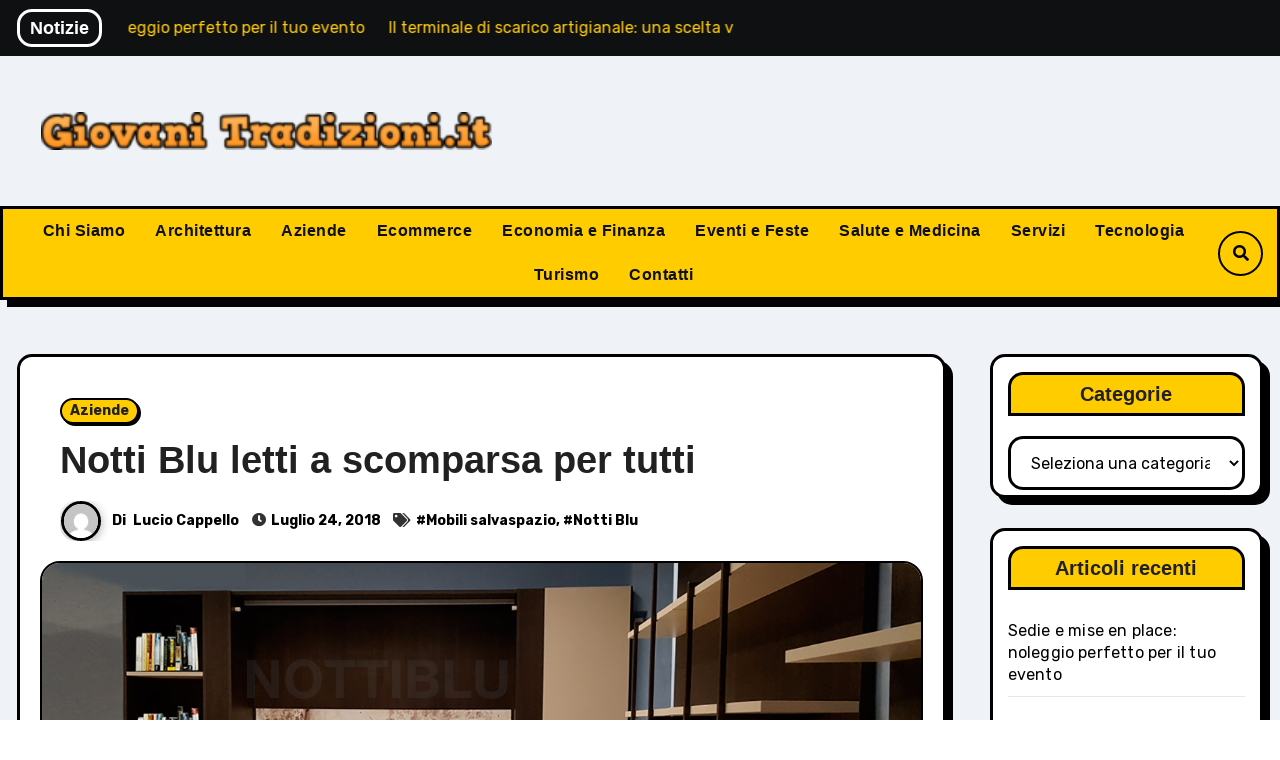

--- FILE ---
content_type: text/html; charset=UTF-8
request_url: https://giovanitradizioni.it/aziende/notti-blu-letti-a-scomparsa-per-tutti.html
body_size: 22735
content:
<!-- =========================
     Page Breadcrumb   
============================== -->
<!DOCTYPE html>
<html lang="it-IT">
<head>
<meta charset="UTF-8">
<meta name="viewport" content="width=device-width, initial-scale=1">
<link rel="profile" href="http://gmpg.org/xfn/11">
<style>
#wpadminbar #wp-admin-bar-wsm_free_top_button .ab-icon:before {
	content: "\f239";
	color: #FF9800;
	top: 3px;
}
</style><meta name='robots' content='index, follow, max-image-preview:large, max-snippet:-1, max-video-preview:-1' />

	<!-- This site is optimized with the Yoast SEO plugin v26.7 - https://yoast.com/wordpress/plugins/seo/ -->
	<title>Notti Blu letti a scomparsa per tutti - Il blog dei giovani</title>
	<meta name="description" content="Notti Blu letti a scomparsa per tutti. Soluzioni moderne salvaspazio, letti a scomparsa, tavoli, cucine monoblocco, per arredare con semplicità ogni spazio della casa." />
	<link rel="canonical" href="https://giovanitradizioni.it/aziende/notti-blu-letti-a-scomparsa-per-tutti.html" />
	<meta property="og:locale" content="it_IT" />
	<meta property="og:type" content="article" />
	<meta property="og:title" content="Notti Blu letti a scomparsa per tutti - Il blog dei giovani" />
	<meta property="og:description" content="Notti Blu letti a scomparsa per tutti. Soluzioni moderne salvaspazio, letti a scomparsa, tavoli, cucine monoblocco, per arredare con semplicità ogni spazio della casa." />
	<meta property="og:url" content="https://giovanitradizioni.it/aziende/notti-blu-letti-a-scomparsa-per-tutti.html" />
	<meta property="og:site_name" content="Il blog dei giovani" />
	<meta property="article:published_time" content="2018-07-24T07:38:02+00:00" />
	<meta property="og:image" content="https://giovanitradizioni.it/wp-content/uploads/2018/07/letti-a-scomparsa-notti-blu.jpg" />
	<meta property="og:image:width" content="1200" />
	<meta property="og:image:height" content="767" />
	<meta property="og:image:type" content="image/jpeg" />
	<meta name="author" content="Lucio Cappello" />
	<meta name="twitter:label1" content="Scritto da" />
	<meta name="twitter:data1" content="Lucio Cappello" />
	<meta name="twitter:label2" content="Tempo di lettura stimato" />
	<meta name="twitter:data2" content="2 minuti" />
	<script type="application/ld+json" class="yoast-schema-graph">{"@context":"https://schema.org","@graph":[{"@type":"Article","@id":"https://giovanitradizioni.it/aziende/notti-blu-letti-a-scomparsa-per-tutti.html#article","isPartOf":{"@id":"https://giovanitradizioni.it/aziende/notti-blu-letti-a-scomparsa-per-tutti.html"},"author":{"name":"Lucio Cappello","@id":"https://giovanitradizioni.it/#/schema/person/af04076488967c7ca6e5ad031d12a5e5"},"headline":"Notti Blu letti a scomparsa per tutti","datePublished":"2018-07-24T07:38:02+00:00","mainEntityOfPage":{"@id":"https://giovanitradizioni.it/aziende/notti-blu-letti-a-scomparsa-per-tutti.html"},"wordCount":390,"publisher":{"@id":"https://giovanitradizioni.it/#organization"},"image":{"@id":"https://giovanitradizioni.it/aziende/notti-blu-letti-a-scomparsa-per-tutti.html#primaryimage"},"thumbnailUrl":"https://giovanitradizioni.it/wp-content/uploads/2018/07/letti-a-scomparsa-notti-blu.jpg","keywords":["Mobili salvaspazio","Notti Blu"],"articleSection":["Aziende"],"inLanguage":"it-IT"},{"@type":"WebPage","@id":"https://giovanitradizioni.it/aziende/notti-blu-letti-a-scomparsa-per-tutti.html","url":"https://giovanitradizioni.it/aziende/notti-blu-letti-a-scomparsa-per-tutti.html","name":"Notti Blu letti a scomparsa per tutti - Il blog dei giovani","isPartOf":{"@id":"https://giovanitradizioni.it/#website"},"primaryImageOfPage":{"@id":"https://giovanitradizioni.it/aziende/notti-blu-letti-a-scomparsa-per-tutti.html#primaryimage"},"image":{"@id":"https://giovanitradizioni.it/aziende/notti-blu-letti-a-scomparsa-per-tutti.html#primaryimage"},"thumbnailUrl":"https://giovanitradizioni.it/wp-content/uploads/2018/07/letti-a-scomparsa-notti-blu.jpg","datePublished":"2018-07-24T07:38:02+00:00","description":"Notti Blu letti a scomparsa per tutti. Soluzioni moderne salvaspazio, letti a scomparsa, tavoli, cucine monoblocco, per arredare con semplicità ogni spazio della casa.","breadcrumb":{"@id":"https://giovanitradizioni.it/aziende/notti-blu-letti-a-scomparsa-per-tutti.html#breadcrumb"},"inLanguage":"it-IT","potentialAction":[{"@type":"ReadAction","target":["https://giovanitradizioni.it/aziende/notti-blu-letti-a-scomparsa-per-tutti.html"]}]},{"@type":"ImageObject","inLanguage":"it-IT","@id":"https://giovanitradizioni.it/aziende/notti-blu-letti-a-scomparsa-per-tutti.html#primaryimage","url":"https://giovanitradizioni.it/wp-content/uploads/2018/07/letti-a-scomparsa-notti-blu.jpg","contentUrl":"https://giovanitradizioni.it/wp-content/uploads/2018/07/letti-a-scomparsa-notti-blu.jpg","width":1200,"height":767,"caption":"Notti Blu mobili salvaspazio"},{"@type":"BreadcrumbList","@id":"https://giovanitradizioni.it/aziende/notti-blu-letti-a-scomparsa-per-tutti.html#breadcrumb","itemListElement":[{"@type":"ListItem","position":1,"name":"Home","item":"https://giovanitradizioni.it/"},{"@type":"ListItem","position":2,"name":"Notti Blu letti a scomparsa per tutti"}]},{"@type":"WebSite","@id":"https://giovanitradizioni.it/#website","url":"https://giovanitradizioni.it/","name":"Il blog dei giovani","description":"","publisher":{"@id":"https://giovanitradizioni.it/#organization"},"potentialAction":[{"@type":"SearchAction","target":{"@type":"EntryPoint","urlTemplate":"https://giovanitradizioni.it/?s={search_term_string}"},"query-input":{"@type":"PropertyValueSpecification","valueRequired":true,"valueName":"search_term_string"}}],"inLanguage":"it-IT"},{"@type":"Organization","@id":"https://giovanitradizioni.it/#organization","name":"Il blog dei giovani","url":"https://giovanitradizioni.it/","logo":{"@type":"ImageObject","inLanguage":"it-IT","@id":"https://giovanitradizioni.it/#/schema/logo/image/","url":"https://giovanitradizioni.it/wp-content/uploads/2023/09/logo_giovanitradizioni.png","contentUrl":"https://giovanitradizioni.it/wp-content/uploads/2023/09/logo_giovanitradizioni.png","width":500,"height":101,"caption":"Il blog dei giovani"},"image":{"@id":"https://giovanitradizioni.it/#/schema/logo/image/"}},{"@type":"Person","@id":"https://giovanitradizioni.it/#/schema/person/af04076488967c7ca6e5ad031d12a5e5","name":"Lucio Cappello","image":{"@type":"ImageObject","inLanguage":"it-IT","@id":"https://giovanitradizioni.it/#/schema/person/image/","url":"https://secure.gravatar.com/avatar/1cfc7a6ebc32ec055a68f5379cb2be55ff389ce93eed8f58e25d227d4915057a?s=96&d=mm&r=g","contentUrl":"https://secure.gravatar.com/avatar/1cfc7a6ebc32ec055a68f5379cb2be55ff389ce93eed8f58e25d227d4915057a?s=96&d=mm&r=g","caption":"Lucio Cappello"},"sameAs":["http://giovanitradizioni.it"],"url":"https://giovanitradizioni.it/author/blogadmin"}]}</script>
	<!-- / Yoast SEO plugin. -->


<link rel='dns-prefetch' href='//fonts.googleapis.com' />
<link rel='dns-prefetch' href='//www.googletagmanager.com' />
<link rel="alternate" type="application/rss+xml" title="Il blog dei giovani &raquo; Feed" href="https://giovanitradizioni.it/feed" />
<link rel="alternate" type="application/rss+xml" title="Il blog dei giovani &raquo; Feed dei commenti" href="https://giovanitradizioni.it/comments/feed" />
<link rel="alternate" type="application/rss+xml" title="Il blog dei giovani &raquo; Notti Blu letti a scomparsa per tutti Feed dei commenti" href="https://giovanitradizioni.it/aziende/notti-blu-letti-a-scomparsa-per-tutti.html/feed" />
<link rel="alternate" title="oEmbed (JSON)" type="application/json+oembed" href="https://giovanitradizioni.it/wp-json/oembed/1.0/embed?url=https%3A%2F%2Fgiovanitradizioni.it%2Faziende%2Fnotti-blu-letti-a-scomparsa-per-tutti.html" />
<link rel="alternate" title="oEmbed (XML)" type="text/xml+oembed" href="https://giovanitradizioni.it/wp-json/oembed/1.0/embed?url=https%3A%2F%2Fgiovanitradizioni.it%2Faziende%2Fnotti-blu-letti-a-scomparsa-per-tutti.html&#038;format=xml" />
<style id='wp-img-auto-sizes-contain-inline-css' type='text/css'>
img:is([sizes=auto i],[sizes^="auto," i]){contain-intrinsic-size:3000px 1500px}
/*# sourceURL=wp-img-auto-sizes-contain-inline-css */
</style>
<style id='wp-emoji-styles-inline-css' type='text/css'>

	img.wp-smiley, img.emoji {
		display: inline !important;
		border: none !important;
		box-shadow: none !important;
		height: 1em !important;
		width: 1em !important;
		margin: 0 0.07em !important;
		vertical-align: -0.1em !important;
		background: none !important;
		padding: 0 !important;
	}
/*# sourceURL=wp-emoji-styles-inline-css */
</style>
<style id='wp-block-library-inline-css' type='text/css'>
:root{--wp-block-synced-color:#7a00df;--wp-block-synced-color--rgb:122,0,223;--wp-bound-block-color:var(--wp-block-synced-color);--wp-editor-canvas-background:#ddd;--wp-admin-theme-color:#007cba;--wp-admin-theme-color--rgb:0,124,186;--wp-admin-theme-color-darker-10:#006ba1;--wp-admin-theme-color-darker-10--rgb:0,107,160.5;--wp-admin-theme-color-darker-20:#005a87;--wp-admin-theme-color-darker-20--rgb:0,90,135;--wp-admin-border-width-focus:2px}@media (min-resolution:192dpi){:root{--wp-admin-border-width-focus:1.5px}}.wp-element-button{cursor:pointer}:root .has-very-light-gray-background-color{background-color:#eee}:root .has-very-dark-gray-background-color{background-color:#313131}:root .has-very-light-gray-color{color:#eee}:root .has-very-dark-gray-color{color:#313131}:root .has-vivid-green-cyan-to-vivid-cyan-blue-gradient-background{background:linear-gradient(135deg,#00d084,#0693e3)}:root .has-purple-crush-gradient-background{background:linear-gradient(135deg,#34e2e4,#4721fb 50%,#ab1dfe)}:root .has-hazy-dawn-gradient-background{background:linear-gradient(135deg,#faaca8,#dad0ec)}:root .has-subdued-olive-gradient-background{background:linear-gradient(135deg,#fafae1,#67a671)}:root .has-atomic-cream-gradient-background{background:linear-gradient(135deg,#fdd79a,#004a59)}:root .has-nightshade-gradient-background{background:linear-gradient(135deg,#330968,#31cdcf)}:root .has-midnight-gradient-background{background:linear-gradient(135deg,#020381,#2874fc)}:root{--wp--preset--font-size--normal:16px;--wp--preset--font-size--huge:42px}.has-regular-font-size{font-size:1em}.has-larger-font-size{font-size:2.625em}.has-normal-font-size{font-size:var(--wp--preset--font-size--normal)}.has-huge-font-size{font-size:var(--wp--preset--font-size--huge)}.has-text-align-center{text-align:center}.has-text-align-left{text-align:left}.has-text-align-right{text-align:right}.has-fit-text{white-space:nowrap!important}#end-resizable-editor-section{display:none}.aligncenter{clear:both}.items-justified-left{justify-content:flex-start}.items-justified-center{justify-content:center}.items-justified-right{justify-content:flex-end}.items-justified-space-between{justify-content:space-between}.screen-reader-text{border:0;clip-path:inset(50%);height:1px;margin:-1px;overflow:hidden;padding:0;position:absolute;width:1px;word-wrap:normal!important}.screen-reader-text:focus{background-color:#ddd;clip-path:none;color:#444;display:block;font-size:1em;height:auto;left:5px;line-height:normal;padding:15px 23px 14px;text-decoration:none;top:5px;width:auto;z-index:100000}html :where(.has-border-color){border-style:solid}html :where([style*=border-top-color]){border-top-style:solid}html :where([style*=border-right-color]){border-right-style:solid}html :where([style*=border-bottom-color]){border-bottom-style:solid}html :where([style*=border-left-color]){border-left-style:solid}html :where([style*=border-width]){border-style:solid}html :where([style*=border-top-width]){border-top-style:solid}html :where([style*=border-right-width]){border-right-style:solid}html :where([style*=border-bottom-width]){border-bottom-style:solid}html :where([style*=border-left-width]){border-left-style:solid}html :where(img[class*=wp-image-]){height:auto;max-width:100%}:where(figure){margin:0 0 1em}html :where(.is-position-sticky){--wp-admin--admin-bar--position-offset:var(--wp-admin--admin-bar--height,0px)}@media screen and (max-width:600px){html :where(.is-position-sticky){--wp-admin--admin-bar--position-offset:0px}}

/*# sourceURL=wp-block-library-inline-css */
</style><style id='wp-block-categories-inline-css' type='text/css'>
.wp-block-categories{box-sizing:border-box}.wp-block-categories.alignleft{margin-right:2em}.wp-block-categories.alignright{margin-left:2em}.wp-block-categories.wp-block-categories-dropdown.aligncenter{text-align:center}.wp-block-categories .wp-block-categories__label{display:block;width:100%}
/*# sourceURL=https://giovanitradizioni.it/wp-includes/blocks/categories/style.min.css */
</style>
<style id='wp-block-latest-posts-inline-css' type='text/css'>
.wp-block-latest-posts{box-sizing:border-box}.wp-block-latest-posts.alignleft{margin-right:2em}.wp-block-latest-posts.alignright{margin-left:2em}.wp-block-latest-posts.wp-block-latest-posts__list{list-style:none}.wp-block-latest-posts.wp-block-latest-posts__list li{clear:both;overflow-wrap:break-word}.wp-block-latest-posts.is-grid{display:flex;flex-wrap:wrap}.wp-block-latest-posts.is-grid li{margin:0 1.25em 1.25em 0;width:100%}@media (min-width:600px){.wp-block-latest-posts.columns-2 li{width:calc(50% - .625em)}.wp-block-latest-posts.columns-2 li:nth-child(2n){margin-right:0}.wp-block-latest-posts.columns-3 li{width:calc(33.33333% - .83333em)}.wp-block-latest-posts.columns-3 li:nth-child(3n){margin-right:0}.wp-block-latest-posts.columns-4 li{width:calc(25% - .9375em)}.wp-block-latest-posts.columns-4 li:nth-child(4n){margin-right:0}.wp-block-latest-posts.columns-5 li{width:calc(20% - 1em)}.wp-block-latest-posts.columns-5 li:nth-child(5n){margin-right:0}.wp-block-latest-posts.columns-6 li{width:calc(16.66667% - 1.04167em)}.wp-block-latest-posts.columns-6 li:nth-child(6n){margin-right:0}}:root :where(.wp-block-latest-posts.is-grid){padding:0}:root :where(.wp-block-latest-posts.wp-block-latest-posts__list){padding-left:0}.wp-block-latest-posts__post-author,.wp-block-latest-posts__post-date{display:block;font-size:.8125em}.wp-block-latest-posts__post-excerpt,.wp-block-latest-posts__post-full-content{margin-bottom:1em;margin-top:.5em}.wp-block-latest-posts__featured-image a{display:inline-block}.wp-block-latest-posts__featured-image img{height:auto;max-width:100%;width:auto}.wp-block-latest-posts__featured-image.alignleft{float:left;margin-right:1em}.wp-block-latest-posts__featured-image.alignright{float:right;margin-left:1em}.wp-block-latest-posts__featured-image.aligncenter{margin-bottom:1em;text-align:center}
/*# sourceURL=https://giovanitradizioni.it/wp-includes/blocks/latest-posts/style.min.css */
</style>
<style id='global-styles-inline-css' type='text/css'>
:root{--wp--preset--aspect-ratio--square: 1;--wp--preset--aspect-ratio--4-3: 4/3;--wp--preset--aspect-ratio--3-4: 3/4;--wp--preset--aspect-ratio--3-2: 3/2;--wp--preset--aspect-ratio--2-3: 2/3;--wp--preset--aspect-ratio--16-9: 16/9;--wp--preset--aspect-ratio--9-16: 9/16;--wp--preset--color--black: #000000;--wp--preset--color--cyan-bluish-gray: #abb8c3;--wp--preset--color--white: #ffffff;--wp--preset--color--pale-pink: #f78da7;--wp--preset--color--vivid-red: #cf2e2e;--wp--preset--color--luminous-vivid-orange: #ff6900;--wp--preset--color--luminous-vivid-amber: #fcb900;--wp--preset--color--light-green-cyan: #7bdcb5;--wp--preset--color--vivid-green-cyan: #00d084;--wp--preset--color--pale-cyan-blue: #8ed1fc;--wp--preset--color--vivid-cyan-blue: #0693e3;--wp--preset--color--vivid-purple: #9b51e0;--wp--preset--gradient--vivid-cyan-blue-to-vivid-purple: linear-gradient(135deg,rgb(6,147,227) 0%,rgb(155,81,224) 100%);--wp--preset--gradient--light-green-cyan-to-vivid-green-cyan: linear-gradient(135deg,rgb(122,220,180) 0%,rgb(0,208,130) 100%);--wp--preset--gradient--luminous-vivid-amber-to-luminous-vivid-orange: linear-gradient(135deg,rgb(252,185,0) 0%,rgb(255,105,0) 100%);--wp--preset--gradient--luminous-vivid-orange-to-vivid-red: linear-gradient(135deg,rgb(255,105,0) 0%,rgb(207,46,46) 100%);--wp--preset--gradient--very-light-gray-to-cyan-bluish-gray: linear-gradient(135deg,rgb(238,238,238) 0%,rgb(169,184,195) 100%);--wp--preset--gradient--cool-to-warm-spectrum: linear-gradient(135deg,rgb(74,234,220) 0%,rgb(151,120,209) 20%,rgb(207,42,186) 40%,rgb(238,44,130) 60%,rgb(251,105,98) 80%,rgb(254,248,76) 100%);--wp--preset--gradient--blush-light-purple: linear-gradient(135deg,rgb(255,206,236) 0%,rgb(152,150,240) 100%);--wp--preset--gradient--blush-bordeaux: linear-gradient(135deg,rgb(254,205,165) 0%,rgb(254,45,45) 50%,rgb(107,0,62) 100%);--wp--preset--gradient--luminous-dusk: linear-gradient(135deg,rgb(255,203,112) 0%,rgb(199,81,192) 50%,rgb(65,88,208) 100%);--wp--preset--gradient--pale-ocean: linear-gradient(135deg,rgb(255,245,203) 0%,rgb(182,227,212) 50%,rgb(51,167,181) 100%);--wp--preset--gradient--electric-grass: linear-gradient(135deg,rgb(202,248,128) 0%,rgb(113,206,126) 100%);--wp--preset--gradient--midnight: linear-gradient(135deg,rgb(2,3,129) 0%,rgb(40,116,252) 100%);--wp--preset--font-size--small: 13px;--wp--preset--font-size--medium: 20px;--wp--preset--font-size--large: 36px;--wp--preset--font-size--x-large: 42px;--wp--preset--spacing--20: 0.44rem;--wp--preset--spacing--30: 0.67rem;--wp--preset--spacing--40: 1rem;--wp--preset--spacing--50: 1.5rem;--wp--preset--spacing--60: 2.25rem;--wp--preset--spacing--70: 3.38rem;--wp--preset--spacing--80: 5.06rem;--wp--preset--shadow--natural: 6px 6px 9px rgba(0, 0, 0, 0.2);--wp--preset--shadow--deep: 12px 12px 50px rgba(0, 0, 0, 0.4);--wp--preset--shadow--sharp: 6px 6px 0px rgba(0, 0, 0, 0.2);--wp--preset--shadow--outlined: 6px 6px 0px -3px rgb(255, 255, 255), 6px 6px rgb(0, 0, 0);--wp--preset--shadow--crisp: 6px 6px 0px rgb(0, 0, 0);}:where(.is-layout-flex){gap: 0.5em;}:where(.is-layout-grid){gap: 0.5em;}body .is-layout-flex{display: flex;}.is-layout-flex{flex-wrap: wrap;align-items: center;}.is-layout-flex > :is(*, div){margin: 0;}body .is-layout-grid{display: grid;}.is-layout-grid > :is(*, div){margin: 0;}:where(.wp-block-columns.is-layout-flex){gap: 2em;}:where(.wp-block-columns.is-layout-grid){gap: 2em;}:where(.wp-block-post-template.is-layout-flex){gap: 1.25em;}:where(.wp-block-post-template.is-layout-grid){gap: 1.25em;}.has-black-color{color: var(--wp--preset--color--black) !important;}.has-cyan-bluish-gray-color{color: var(--wp--preset--color--cyan-bluish-gray) !important;}.has-white-color{color: var(--wp--preset--color--white) !important;}.has-pale-pink-color{color: var(--wp--preset--color--pale-pink) !important;}.has-vivid-red-color{color: var(--wp--preset--color--vivid-red) !important;}.has-luminous-vivid-orange-color{color: var(--wp--preset--color--luminous-vivid-orange) !important;}.has-luminous-vivid-amber-color{color: var(--wp--preset--color--luminous-vivid-amber) !important;}.has-light-green-cyan-color{color: var(--wp--preset--color--light-green-cyan) !important;}.has-vivid-green-cyan-color{color: var(--wp--preset--color--vivid-green-cyan) !important;}.has-pale-cyan-blue-color{color: var(--wp--preset--color--pale-cyan-blue) !important;}.has-vivid-cyan-blue-color{color: var(--wp--preset--color--vivid-cyan-blue) !important;}.has-vivid-purple-color{color: var(--wp--preset--color--vivid-purple) !important;}.has-black-background-color{background-color: var(--wp--preset--color--black) !important;}.has-cyan-bluish-gray-background-color{background-color: var(--wp--preset--color--cyan-bluish-gray) !important;}.has-white-background-color{background-color: var(--wp--preset--color--white) !important;}.has-pale-pink-background-color{background-color: var(--wp--preset--color--pale-pink) !important;}.has-vivid-red-background-color{background-color: var(--wp--preset--color--vivid-red) !important;}.has-luminous-vivid-orange-background-color{background-color: var(--wp--preset--color--luminous-vivid-orange) !important;}.has-luminous-vivid-amber-background-color{background-color: var(--wp--preset--color--luminous-vivid-amber) !important;}.has-light-green-cyan-background-color{background-color: var(--wp--preset--color--light-green-cyan) !important;}.has-vivid-green-cyan-background-color{background-color: var(--wp--preset--color--vivid-green-cyan) !important;}.has-pale-cyan-blue-background-color{background-color: var(--wp--preset--color--pale-cyan-blue) !important;}.has-vivid-cyan-blue-background-color{background-color: var(--wp--preset--color--vivid-cyan-blue) !important;}.has-vivid-purple-background-color{background-color: var(--wp--preset--color--vivid-purple) !important;}.has-black-border-color{border-color: var(--wp--preset--color--black) !important;}.has-cyan-bluish-gray-border-color{border-color: var(--wp--preset--color--cyan-bluish-gray) !important;}.has-white-border-color{border-color: var(--wp--preset--color--white) !important;}.has-pale-pink-border-color{border-color: var(--wp--preset--color--pale-pink) !important;}.has-vivid-red-border-color{border-color: var(--wp--preset--color--vivid-red) !important;}.has-luminous-vivid-orange-border-color{border-color: var(--wp--preset--color--luminous-vivid-orange) !important;}.has-luminous-vivid-amber-border-color{border-color: var(--wp--preset--color--luminous-vivid-amber) !important;}.has-light-green-cyan-border-color{border-color: var(--wp--preset--color--light-green-cyan) !important;}.has-vivid-green-cyan-border-color{border-color: var(--wp--preset--color--vivid-green-cyan) !important;}.has-pale-cyan-blue-border-color{border-color: var(--wp--preset--color--pale-cyan-blue) !important;}.has-vivid-cyan-blue-border-color{border-color: var(--wp--preset--color--vivid-cyan-blue) !important;}.has-vivid-purple-border-color{border-color: var(--wp--preset--color--vivid-purple) !important;}.has-vivid-cyan-blue-to-vivid-purple-gradient-background{background: var(--wp--preset--gradient--vivid-cyan-blue-to-vivid-purple) !important;}.has-light-green-cyan-to-vivid-green-cyan-gradient-background{background: var(--wp--preset--gradient--light-green-cyan-to-vivid-green-cyan) !important;}.has-luminous-vivid-amber-to-luminous-vivid-orange-gradient-background{background: var(--wp--preset--gradient--luminous-vivid-amber-to-luminous-vivid-orange) !important;}.has-luminous-vivid-orange-to-vivid-red-gradient-background{background: var(--wp--preset--gradient--luminous-vivid-orange-to-vivid-red) !important;}.has-very-light-gray-to-cyan-bluish-gray-gradient-background{background: var(--wp--preset--gradient--very-light-gray-to-cyan-bluish-gray) !important;}.has-cool-to-warm-spectrum-gradient-background{background: var(--wp--preset--gradient--cool-to-warm-spectrum) !important;}.has-blush-light-purple-gradient-background{background: var(--wp--preset--gradient--blush-light-purple) !important;}.has-blush-bordeaux-gradient-background{background: var(--wp--preset--gradient--blush-bordeaux) !important;}.has-luminous-dusk-gradient-background{background: var(--wp--preset--gradient--luminous-dusk) !important;}.has-pale-ocean-gradient-background{background: var(--wp--preset--gradient--pale-ocean) !important;}.has-electric-grass-gradient-background{background: var(--wp--preset--gradient--electric-grass) !important;}.has-midnight-gradient-background{background: var(--wp--preset--gradient--midnight) !important;}.has-small-font-size{font-size: var(--wp--preset--font-size--small) !important;}.has-medium-font-size{font-size: var(--wp--preset--font-size--medium) !important;}.has-large-font-size{font-size: var(--wp--preset--font-size--large) !important;}.has-x-large-font-size{font-size: var(--wp--preset--font-size--x-large) !important;}
/*# sourceURL=global-styles-inline-css */
</style>

<style id='classic-theme-styles-inline-css' type='text/css'>
/*! This file is auto-generated */
.wp-block-button__link{color:#fff;background-color:#32373c;border-radius:9999px;box-shadow:none;text-decoration:none;padding:calc(.667em + 2px) calc(1.333em + 2px);font-size:1.125em}.wp-block-file__button{background:#32373c;color:#fff;text-decoration:none}
/*# sourceURL=/wp-includes/css/classic-themes.min.css */
</style>
<link rel='stylesheet' id='wsm-style-css' href='https://giovanitradizioni.it/wp-content/plugins/wp-stats-manager/css/style.css?ver=1.2' type='text/css' media='all' />
<link rel='stylesheet' id='blogarise-fonts-css' href='//fonts.googleapis.com/css?family=Rubik%3A400%2C500%2C700%7COutfit+Sans%3A400%2C500%2C700%26display%3Dswap&#038;subset=latin%2Clatin-ext' type='text/css' media='all' />
<link rel='stylesheet' id='blogarise-google-fonts-css' href='//fonts.googleapis.com/css?family=ABeeZee%7CAbel%7CAbril+Fatface%7CAclonica%7CAcme%7CActor%7CAdamina%7CAdvent+Pro%7CAguafina+Script%7CAkronim%7CAladin%7CAldrich%7CAlef%7CAlegreya%7CAlegreya+SC%7CAlegreya+Sans%7CAlegreya+Sans+SC%7CAlex+Brush%7CAlfa+Slab+One%7CAlice%7CAlike%7CAlike+Angular%7CAllan%7CAllerta%7CAllerta+Stencil%7CAllura%7CAlmendra%7CAlmendra+Display%7CAlmendra+SC%7CAmarante%7CAmaranth%7CAmatic+SC%7CAmatica+SC%7CAmethysta%7CAmiko%7CAmiri%7CAmita%7CAnaheim%7CAndada%7CAndika%7CAngkor%7CAnnie+Use+Your+Telescope%7CAnonymous+Pro%7CAntic%7CAntic+Didone%7CAntic+Slab%7CAnton%7CArapey%7CArbutus%7CArbutus+Slab%7CArchitects+Daughter%7CArchivo+Black%7CArchivo+Narrow%7CAref+Ruqaa%7CArima+Madurai%7CArimo%7CArizonia%7CArmata%7CArtifika%7CArvo%7CArya%7CAsap%7CAsar%7CAsset%7CAssistant%7CAstloch%7CAsul%7CAthiti%7CAtma%7CAtomic+Age%7CAubrey%7CAudiowide%7CAutour+One%7CAverage%7CAverage+Sans%7CAveria+Gruesa+Libre%7CAveria+Libre%7CAveria+Sans+Libre%7CAveria+Serif+Libre%7CBad+Script%7CBaloo%7CBaloo+Bhai%7CBaloo+Da%7CBaloo+Thambi%7CBalthazar%7CBangers%7CBasic%7CBattambang%7CBaumans%7CBayon%7CBelgrano%7CBelleza%7CBenchNine%7CBentham%7CBerkshire+Swash%7CBevan%7CBigelow+Rules%7CBigshot+One%7CBilbo%7CBilbo+Swash+Caps%7CBioRhyme%7CBioRhyme+Expanded%7CBiryani%7CBitter%7CBlack+Ops+One%7CBokor%7CBonbon%7CBoogaloo%7CBowlby+One%7CBowlby+One+SC%7CBrawler%7CBree+Serif%7CBubblegum+Sans%7CBubbler+One%7CBuda%7CBuenard%7CBungee%7CBungee+Hairline%7CBungee+Inline%7CBungee+Outline%7CBungee+Shade%7CButcherman%7CButterfly+Kids%7CCabin%7CCabin+Condensed%7CCabin+Sketch%7CCaesar+Dressing%7CCagliostro%7CCairo%7CCalligraffitti%7CCambay%7CCambo%7CCandal%7CCantarell%7CCantata+One%7CCantora+One%7CCapriola%7CCardo%7CCarme%7CCarrois+Gothic%7CCarrois+Gothic+SC%7CCarter+One%7CCatamaran%7CCaudex%7CCaveat%7CCaveat+Brush%7CCedarville+Cursive%7CCeviche+One%7CChanga%7CChanga+One%7CChango%7CChathura%7CChau+Philomene+One%7CChela+One%7CChelsea+Market%7CChenla%7CCherry+Cream+Soda%7CCherry+Swash%7CChewy%7CChicle%7CChivo%7CChonburi%7CCinzel%7CCinzel+Decorative%7CClicker+Script%7CCoda%7CCoda+Caption%7CCodystar%7CCoiny%7CCombo%7CComfortaa%7CComing+Soon%7CConcert+One%7CCondiment%7CContent%7CContrail+One%7CConvergence%7CCookie%7CCopse%7CCorben%7CCormorant%7CCormorant+Garamond%7CCormorant+Infant%7CCormorant+SC%7CCormorant+Unicase%7CCormorant+Upright%7CCourgette%7CCousine%7CCoustard%7CCovered+By+Your+Grace%7CCrafty+Girls%7CCreepster%7CCrete+Round%7CCrimson+Text%7CCroissant+One%7CCrushed%7CCuprum%7CCutive%7CCutive+Mono%7CDamion%7CDancing+Script%7CDangrek%7CDavid+Libre%7CDawning+of+a+New+Day%7CDays+One%7CDekko%7CDelius%7CDelius+Swash+Caps%7CDelius+Unicase%7CDella+Respira%7CDenk+One%7CDevonshire%7CDhurjati%7CDidact+Gothic%7CDiplomata%7CDiplomata+SC%7CDomine%7CDonegal+One%7CDoppio+One%7CDorsa%7CDosis%7CDr+Sugiyama%7CDroid+Sans%7CDroid+Sans+Mono%7CDroid+Serif%7CDuru+Sans%7CDynalight%7CEB+Garamond%7CEagle+Lake%7CEater%7CEconomica%7CEczar%7CEk+Mukta%7CEl+Messiri%7CElectrolize%7CElsie%7CElsie+Swash+Caps%7CEmblema+One%7CEmilys+Candy%7CEngagement%7CEnglebert%7CEnriqueta%7CErica+One%7CEsteban%7CEuphoria+Script%7CEwert%7CExo%7CExo+2%7CExpletus+Sans%7CFanwood+Text%7CFarsan%7CFascinate%7CFascinate+Inline%7CFaster+One%7CFasthand%7CFauna+One%7CFederant%7CFedero%7CFelipa%7CFenix%7CFinger+Paint%7CFira+Mono%7CFira+Sans%7CFjalla+One%7CFjord+One%7CFlamenco%7CFlavors%7CFondamento%7CFontdiner+Swanky%7CForum%7CFrancois+One%7CFrank+Ruhl+Libre%7CFreckle+Face%7CFredericka+the+Great%7CFredoka+One%7CFreehand%7CFresca%7CFrijole%7CFruktur%7CFugaz+One%7CGFS+Didot%7CGFS+Neohellenic%7CGabriela%7CGafata%7CGalada%7CGaldeano%7CGalindo%7CGentium+Basic%7CGentium+Book+Basic%7CGeo%7CGeostar%7CGeostar+Fill%7CGermania+One%7CGidugu%7CGilda+Display%7CGive+You+Glory%7CGlass+Antiqua%7CGlegoo%7CGloria+Hallelujah%7CGoblin+One%7CGochi+Hand%7CGorditas%7CGoudy+Bookletter+1911%7CGraduate%7CGrand+Hotel%7CGravitas+One%7CGreat+Vibes%7CGriffy%7CGruppo%7CGudea%7CGurajada%7CHabibi%7CHalant%7CHammersmith+One%7CHanalei%7CHanalei+Fill%7CHandlee%7CHanuman%7CHappy+Monkey%7CHarmattan%7CHeadland+One%7CHeebo%7CHenny+Penny%7CHerr+Von+Muellerhoff%7CHind%7CHind+Guntur%7CHind+Madurai%7CHind+Siliguri%7CHind+Vadodara%7CHoltwood+One+SC%7CHomemade+Apple%7CHomenaje%7CIM+Fell+DW+Pica%7CIM+Fell+DW+Pica+SC%7CIM+Fell+Double+Pica%7CIM+Fell+Double+Pica+SC%7CIM+Fell+English%7CIM+Fell+English+SC%7CIM+Fell+French+Canon%7CIM+Fell+French+Canon+SC%7CIM+Fell+Great+Primer%7CIM+Fell+Great+Primer+SC%7CIceberg%7CIceland%7CImprima%7CInconsolata%7CInder%7CIndie+Flower%7CInika%7CInknut+Antiqua%7CIrish+Grover%7CIstok+Web%7CItaliana%7CItalianno%7CItim%7CJacques+Francois%7CJacques+Francois+Shadow%7CJaldi%7CJim+Nightshade%7CJockey+One%7CJolly+Lodger%7CJomhuria%7CJosefin+Sans%7CJosefin+Slab%7CJoti+One%7CJudson%7CJulee%7CJulius+Sans+One%7CJunge%7CJura%7CJust+Another+Hand%7CJust+Me+Again+Down+Here%7CKadwa%7CKalam%7CKameron%7CKanit%7CKantumruy%7CKarla%7CKarma%7CKatibeh%7CKaushan+Script%7CKavivanar%7CKavoon%7CKdam+Thmor%7CKeania+One%7CKelly+Slab%7CKenia%7CKhand%7CKhmer%7CKhula%7CKite+One%7CKnewave%7CKotta+One%7CKoulen%7CKranky%7CKreon%7CKristi%7CKrona+One%7CKumar+One%7CKumar+One+Outline%7CKurale%7CLa+Belle+Aurore%7CLaila%7CLakki+Reddy%7CLalezar%7CLancelot%7CLateef%7CLato%7CLeague+Script%7CLeckerli+One%7CLedger%7CLekton%7CLemon%7CLemonada%7CLibre+Baskerville%7CLibre+Franklin%7CLife+Savers%7CLilita+One%7CLily+Script+One%7CLimelight%7CLinden+Hill%7CLobster%7CLobster+Two%7CLondrina+Outline%7CLondrina+Shadow%7CLondrina+Sketch%7CLondrina+Solid%7CLora%7CLove+Ya+Like+A+Sister%7CLoved+by+the+King%7CLovers+Quarrel%7CLuckiest+Guy%7CLusitana%7CLustria%7CMacondo%7CMacondo+Swash+Caps%7CMada%7CMagra%7CMaiden+Orange%7CMaitree%7CMako%7CMallanna%7CMandali%7CMarcellus%7CMarcellus+SC%7CMarck+Script%7CMargarine%7CMarko+One%7CMarmelad%7CMartel%7CMartel+Sans%7CMarvel%7CMate%7CMate+SC%7CMaven+Pro%7CMcLaren%7CMeddon%7CMedievalSharp%7CMedula+One%7CMeera+Inimai%7CMegrim%7CMeie+Script%7CMerienda%7CMerienda+One%7CMerriweather%7CMerriweather+Sans%7CMetal%7CMetal+Mania%7CMetamorphous%7CMetrophobic%7CMichroma%7CMilonga%7CMiltonian%7CMiltonian+Tattoo%7CMiniver%7CMiriam+Libre%7CMirza%7CMiss+Fajardose%7CMitr%7CModak%7CModern+Antiqua%7CMogra%7CMolengo%7CMolle%7CMonda%7CMonofett%7CMonoton%7CMonsieur+La+Doulaise%7CMontaga%7CMontez%7CMontserrat%7CMontserrat+Alternates%7CMontserrat+Subrayada%7CMoul%7CMoulpali%7CMountains+of+Christmas%7CMouse+Memoirs%7CMr+Bedfort%7CMr+Dafoe%7CMr+De+Haviland%7CMrs+Saint+Delafield%7CMrs+Sheppards%7CMukta+Vaani%7CMuli%7CMystery+Quest%7CNTR%7CNeucha%7CNeuton%7CNew+Rocker%7CNews+Cycle%7CNiconne%7CNixie+One%7CNobile%7CNokora%7CNorican%7CNosifer%7CNothing+You+Could+Do%7CNoticia+Text%7CNoto+Sans%7CNoto+Serif%7CNova+Cut%7CNova+Flat%7CNova+Mono%7CNova+Oval%7CNova+Round%7CNova+Script%7CNova+Slim%7CNova+Square%7CNumans%7CNunito%7COdor+Mean+Chey%7COffside%7COld+Standard+TT%7COldenburg%7COleo+Script%7COleo+Script+Swash+Caps%7COpen+Sans%7COpen+Sans+Condensed%7COranienbaum%7COrbitron%7COregano%7COrienta%7COriginal+Surfer%7COswald%7COver+the+Rainbow%7COverlock%7COverlock+SC%7COvo%7COxygen%7COxygen+Mono%7CPT+Mono%7CPT+Sans%7CPT+Sans+Caption%7CPT+Sans+Narrow%7CPT+Serif%7CPT+Serif+Caption%7CPacifico%7CPalanquin%7CPalanquin+Dark%7CPaprika%7CParisienne%7CPassero+One%7CPassion+One%7CPathway+Gothic+One%7CPatrick+Hand%7CPatrick+Hand+SC%7CPattaya%7CPatua+One%7CPavanam%7CPaytone+One%7CPeddana%7CPeralta%7CPermanent+Marker%7CPetit+Formal+Script%7CPetrona%7CPhilosopher%7CPiedra%7CPinyon+Script%7CPirata+One%7CPlaster%7CPlay%7CPlayball%7CPlayfair+Display%7CPlayfair+Display+SC%7CPodkova%7CPoiret+One%7CPoller+One%7CPoly%7CPompiere%7CPontano+Sans%7CPoppins%7CPort+Lligat+Sans%7CPort+Lligat+Slab%7CPragati+Narrow%7CPrata%7CPreahvihear%7CPress+Start+2P%7CPridi%7CPrincess+Sofia%7CProciono%7CPrompt%7CProsto+One%7CProza+Libre%7CPuritan%7CPurple+Purse%7CQuando%7CQuantico%7CQuattrocento%7CQuattrocento+Sans%7CQuestrial%7CQuicksand%7CQuintessential%7CQwigley%7CRacing+Sans+One%7CRadley%7CRajdhani%7CRakkas%7CRaleway%7CRaleway+Dots%7CRamabhadra%7CRamaraja%7CRambla%7CRammetto+One%7CRanchers%7CRancho%7CRanga%7CRasa%7CRationale%7CRavi+Prakash%7CRedressed%7CReem+Kufi%7CReenie+Beanie%7CRevalia%7CRhodium+Libre%7CRibeye%7CRibeye+Marrow%7CRighteous%7CRisque%7CRoboto%7CRoboto+Condensed%7CRoboto+Mono%7CRoboto+Slab%7CRochester%7CRock+Salt%7CRokkitt%7CRomanesco%7CRopa+Sans%7CRosario%7CRosarivo%7CRouge+Script%7CRozha+One%7CRubik%7CRubik+Mono+One%7CRubik+One%7CRuda%7CRufina%7CRuge+Boogie%7CRuluko%7CRum+Raisin%7CRuslan+Display%7CRusso+One%7CRuthie%7CRye%7CSacramento%7CSahitya%7CSail%7CSalsa%7CSanchez%7CSancreek%7CSansita+One%7CSarala%7CSarina%7CSarpanch%7CSatisfy%7CScada%7CScheherazade%7CSchoolbell%7CScope+One%7CSeaweed+Script%7CSecular+One%7CSevillana%7CSeymour+One%7CShadows+Into+Light%7CShadows+Into+Light+Two%7CShanti%7CShare%7CShare+Tech%7CShare+Tech+Mono%7CShojumaru%7CShort+Stack%7CShrikhand%7CSiemreap%7CSigmar+One%7CSignika%7CSignika+Negative%7CSimonetta%7CSintony%7CSirin+Stencil%7CSix+Caps%7CSkranji%7CSlabo+13px%7CSlabo+27px%7CSlackey%7CSmokum%7CSmythe%7CSniglet%7CSnippet%7CSnowburst+One%7CSofadi+One%7CSofia%7CSonsie+One%7CSorts+Mill+Goudy%7CSource+Code+Pro%7CSource+Sans+Pro%7CSource+Serif+Pro%7CSpace+Mono%7CSpecial+Elite%7CSpicy+Rice%7CSpinnaker%7CSpirax%7CSquada+One%7CSree+Krushnadevaraya%7CSriracha%7CStalemate%7CStalinist+One%7CStardos+Stencil%7CStint+Ultra+Condensed%7CStint+Ultra+Expanded%7CStoke%7CStrait%7CSue+Ellen+Francisco%7CSuez+One%7CSumana%7CSunshiney%7CSupermercado+One%7CSura%7CSuranna%7CSuravaram%7CSuwannaphum%7CSwanky+and+Moo+Moo%7CSyncopate%7CTangerine%7CTaprom%7CTauri%7CTaviraj%7CTeko%7CTelex%7CTenali+Ramakrishna%7CTenor+Sans%7CText+Me+One%7CThe+Girl+Next+Door%7CTienne%7CTillana%7CTimmana%7CTinos%7CTitan+One%7CTitillium+Web%7CTrade+Winds%7CTrirong%7CTrocchi%7CTrochut%7CTrykker%7CTulpen+One%7CUbuntu%7CUbuntu+Condensed%7CUbuntu+Mono%7CUltra%7CUncial+Antiqua%7CUnderdog%7CUnica+One%7CUnifrakturCook%7CUnifrakturMaguntia%7CUnkempt%7CUnlock%7CUnna%7CVT323%7CVampiro+One%7CVarela%7CVarela+Round%7CVast+Shadow%7CVesper+Libre%7CVibur%7CVidaloka%7CViga%7CVoces%7CVolkhov%7CVollkorn%7CVoltaire%7CWaiting+for+the+Sunrise%7CWallpoet%7CWalter+Turncoat%7CWarnes%7CWellfleet%7CWendy+One%7CWire+One%7CWork+Sans%7CYanone+Kaffeesatz%7CYantramanav%7CYatra+One%7CYellowtail%7CYeseva+One%7CYesteryear%7CYrsa%7CZeyada&#038;subset=latin%2Clatin-ext' type='text/css' media='all' />
<link rel='stylesheet' id='bootstrap-css' href='https://giovanitradizioni.it/wp-content/themes/blogarise/css/bootstrap.css?ver=6.9' type='text/css' media='all' />
<link rel='stylesheet' id='blogarise-style-css' href='https://giovanitradizioni.it/wp-content/themes/blogarise/style.css?ver=6.9' type='text/css' media='all' />
<link rel='stylesheet' id='blogarise-default-css' href='https://giovanitradizioni.it/wp-content/themes/blogarise/css/colors/default.css?ver=6.9' type='text/css' media='all' />
<link rel='stylesheet' id='all-css-css' href='https://giovanitradizioni.it/wp-content/themes/blogarise/css/all.css?ver=6.9' type='text/css' media='all' />
<link rel='stylesheet' id='dark-css' href='https://giovanitradizioni.it/wp-content/themes/blogarise/css/colors/dark.css?ver=6.9' type='text/css' media='all' />
<link rel='stylesheet' id='swiper-bundle-css-css' href='https://giovanitradizioni.it/wp-content/themes/blogarise/css/swiper-bundle.css?ver=6.9' type='text/css' media='all' />
<link rel='stylesheet' id='smartmenus-css' href='https://giovanitradizioni.it/wp-content/themes/blogarise/css/jquery.smartmenus.bootstrap.css?ver=6.9' type='text/css' media='all' />
<link rel='stylesheet' id='animate-css' href='https://giovanitradizioni.it/wp-content/themes/blogarise/css/animate.css?ver=6.9' type='text/css' media='all' />
<script type="text/javascript" src="https://giovanitradizioni.it/wp-includes/js/jquery/jquery.min.js?ver=3.7.1" id="jquery-core-js"></script>
<script type="text/javascript" src="https://giovanitradizioni.it/wp-includes/js/jquery/jquery-migrate.min.js?ver=3.4.1" id="jquery-migrate-js"></script>
<script type="text/javascript" src="https://giovanitradizioni.it/wp-content/themes/blogarise/js/navigation.js?ver=6.9" id="blogarise-navigation-js"></script>
<script type="text/javascript" src="https://giovanitradizioni.it/wp-content/themes/blogarise/js/bootstrap.js?ver=6.9" id="blogarise_bootstrap_script-js"></script>
<script type="text/javascript" src="https://giovanitradizioni.it/wp-content/themes/blogarise/js/swiper-bundle.js?ver=6.9" id="swiper-bundle-js"></script>
<script type="text/javascript" src="https://giovanitradizioni.it/wp-content/themes/blogarise/js/main.js?ver=6.9" id="blogarise_main-js-js"></script>
<script type="text/javascript" src="https://giovanitradizioni.it/wp-content/themes/blogarise/js/sticksy.min.js?ver=6.9" id="sticksy-js-js"></script>
<script type="text/javascript" src="https://giovanitradizioni.it/wp-content/themes/blogarise/js/jquery.smartmenus.js?ver=6.9" id="smartmenus-js-js"></script>
<script type="text/javascript" src="https://giovanitradizioni.it/wp-content/themes/blogarise/js/jquery.smartmenus.bootstrap.js?ver=6.9" id="bootstrap-smartmenus-js-js"></script>
<script type="text/javascript" src="https://giovanitradizioni.it/wp-content/themes/blogarise/js/jquery.marquee.js?ver=6.9" id="blogarise-marquee-js-js"></script>
<link rel="https://api.w.org/" href="https://giovanitradizioni.it/wp-json/" /><link rel="alternate" title="JSON" type="application/json" href="https://giovanitradizioni.it/wp-json/wp/v2/posts/2648" /><link rel="EditURI" type="application/rsd+xml" title="RSD" href="https://giovanitradizioni.it/xmlrpc.php?rsd" />
<meta name="generator" content="WordPress 6.9" />
<link rel='shortlink' href='https://giovanitradizioni.it/?p=2648' />
<meta name="generator" content="Site Kit by Google 1.170.0" />
        <!-- Wordpress Stats Manager -->
        <script type="text/javascript">
            var _wsm = _wsm || [];
            _wsm.push(['trackPageView']);
            _wsm.push(['enableLinkTracking']);
            _wsm.push(['enableHeartBeatTimer']);
            (function() {
                var u = "https://giovanitradizioni.it/wp-content/plugins/wp-stats-manager/";
                _wsm.push(['setUrlReferrer', ""]);
                _wsm.push(['setTrackerUrl', "https://giovanitradizioni.it/?wmcAction=wmcTrack"]);
                _wsm.push(['setSiteId', "1"]);
                _wsm.push(['setPageId', "2648"]);
                _wsm.push(['setWpUserId', "0"]);
                var d = document,
                    g = d.createElement('script'),
                    s = d.getElementsByTagName('script')[0];
                g.type = 'text/javascript';
                g.async = true;
                g.defer = true;
                g.src = u + 'js/wsm_new.js';
                s.parentNode.insertBefore(g, s);
            })();
        </script>
        <!-- End Wordpress Stats Manager Code -->
<link rel="pingback" href="https://giovanitradizioni.it/xmlrpc.php"><style>
  .bs-blog-post p:nth-of-type(1)::first-letter {
    display: none;
}
</style>
<style type="text/css" id="custom-background-css">
    .wrapper { background-color: ##eee; }
</style>
    <style type="text/css">
            .site-title,
        .site-description {
            position: absolute;
            clip: rect(1px, 1px, 1px, 1px);
        }
        </style>
    </head>
<body class="wp-singular post-template-default single single-post postid-2648 single-format-standard wp-custom-logo wp-theme-blogarise  ta-hide-date-author-in-list" >
<div id="page" class="site">
<a class="skip-link screen-reader-text" href="#content">
Vai al contenuto</a>

<!--wrapper-->
<div class="wrapper" id="custom-background-css">
        <!--==================== TOP BAR ====================-->
        <!--header-->
    <header class="bs-headthree">
      <!--top-bar-->
      <div class="bs-head-detail d-none d-lg-block">
        <div class="container">
          <div class="row align-items-center">
            <!-- mg-latest-news -->
            <div class="col-md-7 col-xs-12">
                            <div class="mg-latest-news">
                                <!-- mg-latest-news -->
                                   <div class="bn_title">
                    <h2 class="title">Notizie</h2>
                  </div>
                                <!-- mg-latest-news_slider -->
                <div class="mg-latest-news-slider marquee">
                                                <a href="https://giovanitradizioni.it/eventi-e-feste/sedie-e-mise-en-place-noleggio-perfetto-per-il-tuo-evento.html">
                              <span>Sedie e mise en place: noleggio perfetto per il tuo evento</span>
                            </a>
                                                      <a href="https://giovanitradizioni.it/servizi/il-terminale-di-scarico-artigianale-una-scelta-vincente-per-la-tua-moto.html">
                              <span>Il terminale di scarico artigianale: una scelta vincente per la tua moto</span>
                            </a>
                                                      <a href="https://giovanitradizioni.it/aziende/come-scegliere-lagenzia-immobiliare-internazionale-giusta-per-investire-allestero.html">
                              <span>Come scegliere l&#8217;agenzia immobiliare internazionale giusta per investire all&#8217;estero</span>
                            </a>
                                                      <a href="https://giovanitradizioni.it/aziende/ottimizza-ufficio-segnaletica.html">
                              <span>Ottimizza l’ufficio con la segnaletica efficace: il ruolo degli adesivi</span>
                            </a>
                                                      <a href="https://giovanitradizioni.it/tecnologia/akrapovic-come-una-marmitta-puo-migliorare-le-prestazioni-della-tua-auto.html">
                              <span>Akrapovic: come una marmitta può migliorare le prestazioni della tua auto</span>
                            </a>
                                          </div>
                <!-- // mg-latest-news_slider -->
              </div>
                        </div>
            <!--/col-md-6-->
            <div class="col-md-5 col-xs-12">
                          </div>
            <!--/col-md-6-->
          </div>
        </div>
      </div>
      <!--/top-bar-->
      <div class="clearfix"></div>
      <!-- Main Menu Area-->
      <div class="bs-header-main" style="background-image: url('');">
              <div class="inner responsive">
          <div class="container">
            <div class="row align-items-center">
                            <div class="navbar-header col text-md-start d-none d-lg-block col-md-4">
                             <a href="https://giovanitradizioni.it/" class="navbar-brand" rel="home"><img width="500" height="101" src="https://giovanitradizioni.it/wp-content/uploads/2023/09/logo_giovanitradizioni.png" class="custom-logo" alt="Il blog dei giovani" decoding="async" fetchpriority="high" srcset="https://giovanitradizioni.it/wp-content/uploads/2023/09/logo_giovanitradizioni.png 500w, https://giovanitradizioni.it/wp-content/uploads/2023/09/logo_giovanitradizioni-300x61.png 300w" sizes="(max-width: 500px) 100vw, 500px" /></a>              </div>
                            </div>
          </div>
        </div>
      </div>
      <!-- /Main Menu Area-->
      <div class="bs-menu-full">
        <nav class="navbar navbar-expand-lg navbar-wp">
          <div class="container">
            <!-- m-header -->
            <div class="m-header align-items-center justify-content-justify"> 
              <!-- navbar-toggle -->
              <button class="navbar-toggler x collapsed" type="button" data-bs-toggle="collapse"
                    data-bs-target="#navbar-wp" aria-controls="navbar-wp" aria-expanded="false"
                    aria-label="Attiva/Disattiva navigazione">
                      <span class="icon-bar"></span>
                      <span class="icon-bar"></span>
                      <span class="icon-bar"></span>
                  </button>
              <div class="navbar-header">
               <a href="https://giovanitradizioni.it/" class="navbar-brand" rel="home"><img width="500" height="101" src="https://giovanitradizioni.it/wp-content/uploads/2023/09/logo_giovanitradizioni.png" class="custom-logo" alt="Il blog dei giovani" decoding="async" srcset="https://giovanitradizioni.it/wp-content/uploads/2023/09/logo_giovanitradizioni.png 500w, https://giovanitradizioni.it/wp-content/uploads/2023/09/logo_giovanitradizioni-300x61.png 300w" sizes="(max-width: 500px) 100vw, 500px" /></a>              </div>
              <div class="right-nav">
                <a class="msearch ml-auto" data-bs-target="#exampleModal"  href="#" data-bs-toggle="modal">
                  <i class="fa fa-search"></i>
                </a>
              </div>
            </div>
            <!-- /m-header -->
            <!-- Navigation -->
            <div class="collapse navbar-collapse" id="navbar-wp">
              <ul id="menu-menu" class="nav navbar-nav"><li id="menu-item-11" class="menu-item menu-item-type-post_type menu-item-object-page menu-item-11"><a class="nav-link" title="Chi Siamo" href="https://giovanitradizioni.it/chi-siamo">Chi Siamo</a></li>
<li id="menu-item-3739" class="menu-item menu-item-type-taxonomy menu-item-object-category menu-item-3739"><a class="nav-link" title="Architettura" href="https://giovanitradizioni.it/architettura">Architettura</a></li>
<li id="menu-item-7" class="menu-item menu-item-type-taxonomy menu-item-object-category current-post-ancestor current-menu-parent current-post-parent menu-item-7"><a class="nav-link" title="Aziende" href="https://giovanitradizioni.it/aziende">Aziende</a></li>
<li id="menu-item-8" class="menu-item menu-item-type-taxonomy menu-item-object-category menu-item-8"><a class="nav-link" title="Ecommerce" href="https://giovanitradizioni.it/ecommerce">Ecommerce</a></li>
<li id="menu-item-3740" class="menu-item menu-item-type-taxonomy menu-item-object-category menu-item-3740"><a class="nav-link" title="Economia e Finanza" href="https://giovanitradizioni.it/economia-e-finanza">Economia e Finanza</a></li>
<li id="menu-item-3741" class="menu-item menu-item-type-taxonomy menu-item-object-category menu-item-3741"><a class="nav-link" title="Eventi e Feste" href="https://giovanitradizioni.it/eventi-e-feste">Eventi e Feste</a></li>
<li id="menu-item-114" class="menu-item menu-item-type-taxonomy menu-item-object-category menu-item-114"><a class="nav-link" title="Salute e Medicina" href="https://giovanitradizioni.it/salute-e-medicina">Salute e Medicina</a></li>
<li id="menu-item-10" class="menu-item menu-item-type-taxonomy menu-item-object-category menu-item-10"><a class="nav-link" title="Servizi" href="https://giovanitradizioni.it/servizi">Servizi</a></li>
<li id="menu-item-3742" class="menu-item menu-item-type-taxonomy menu-item-object-category menu-item-3742"><a class="nav-link" title="Tecnologia" href="https://giovanitradizioni.it/tecnologia">Tecnologia</a></li>
<li id="menu-item-3743" class="menu-item menu-item-type-taxonomy menu-item-object-category menu-item-3743"><a class="nav-link" title="Turismo" href="https://giovanitradizioni.it/turismo">Turismo</a></li>
<li id="menu-item-3653" class="menu-item menu-item-type-post_type menu-item-object-page menu-item-3653"><a class="nav-link" title="Contatti" href="https://giovanitradizioni.it/contatti">Contatti</a></li>
</ul>            </div>
            <!-- Right nav -->

            <div class="desk-header right-nav pl-3 ml-auto my-2 my-lg-0 position-relative align-items-center">
                                 <a class="msearch ml-auto"  data-bs-target="#exampleModal"  href="#" data-bs-toggle="modal">
                    <i class="fa fa-search"></i>
                  </a> 
                             
                </div>
            <!-- /Right nav -->
          </div>
        </nav>
      </div>
      <!--/main Menu Area-->
    </header>
  
    <!--/header-->
<!--mainfeatured start-->
<div class="mainfeatured">
    <!--container-->
    <div class="container">
        <!--row-->
        <div class="row">              
      
        </div><!--/row-->
    </div><!--/container-->
</div>
<!--mainfeatured end-->
        <main id="content" class="single-class">
<div class="container"> 
      <!--row-->
      <div class="row">
        <!--col-lg-->
        					<div class="col-lg-9">
		                      <div class="bs-blog-post single"> 
              <div class="bs-header">
                                      <div class="bs-blog-category justify-content-start">
                      <a class="blogarise-categories category-color-1" href="https://giovanitradizioni.it/aziende" alt="Visualizza tutti gli articoli in Aziende"> 
                                 Aziende
                             </a>                      </div>
                                 <h1 class="title"> <a href="https://giovanitradizioni.it/aziende/notti-blu-letti-a-scomparsa-per-tutti.html" title="Permalink a: Notti Blu letti a scomparsa per tutti">
                  Notti Blu letti a scomparsa per tutti</a>
                </h1>

                <div class="bs-info-author-block">
                  <div class="bs-blog-meta mb-0"> 
                                    <span class="bs-author"><a class="auth" href="https://giovanitradizioni.it/author/blogadmin"> <img alt='' src='https://secure.gravatar.com/avatar/1cfc7a6ebc32ec055a68f5379cb2be55ff389ce93eed8f58e25d227d4915057a?s=150&#038;d=mm&#038;r=g' srcset='https://secure.gravatar.com/avatar/1cfc7a6ebc32ec055a68f5379cb2be55ff389ce93eed8f58e25d227d4915057a?s=300&#038;d=mm&#038;r=g 2x' class='avatar avatar-150 photo' height='150' width='150' decoding='async'/></a> Di                     <a class="ms-1" href="https://giovanitradizioni.it/author/blogadmin">Lucio Cappello</a></span>
                                    
                          
      <span class="bs-blog-date">
            <a href="https://giovanitradizioni.it/2018/07"><time datetime="">Luglio 24, 2018</time></a>
      </span>
                                         <span class="tag-links">
                      <a href="https://giovanitradizioni.it/aziende/notti-blu-letti-a-scomparsa-per-tutti.html">#<a href="https://giovanitradizioni.it/tag/mobili-salvaspazio" rel="tag">Mobili salvaspazio</a>, #<a href="https://giovanitradizioni.it/tag/notti-blu" rel="tag">Notti Blu</a> </a>
                    </span>
                    
                                    </div>
                </div>
              </div>
              <a class="bs-blog-thumb" href="https://giovanitradizioni.it/aziende/notti-blu-letti-a-scomparsa-per-tutti.html"><img width="1200" height="767" src="https://giovanitradizioni.it/wp-content/uploads/2018/07/letti-a-scomparsa-notti-blu.jpg" class="img-fluid wp-post-image" alt="Notti Blu mobili salvaspazio" decoding="async" srcset="https://giovanitradizioni.it/wp-content/uploads/2018/07/letti-a-scomparsa-notti-blu.jpg 1200w, https://giovanitradizioni.it/wp-content/uploads/2018/07/letti-a-scomparsa-notti-blu-300x192.jpg 300w, https://giovanitradizioni.it/wp-content/uploads/2018/07/letti-a-scomparsa-notti-blu-768x491.jpg 768w, https://giovanitradizioni.it/wp-content/uploads/2018/07/letti-a-scomparsa-notti-blu-1024x655.jpg 1024w" sizes="(max-width: 1200px) 100vw, 1200px" /></a>              <article class="small single">
                <p>Spesso quando si deve arredare la propria casa, si devono far conciliare diverse esigenze. Un primo requisito dei mobili che andremo ad acquistare è quello di essere esteticamente soddisfacenti, in base ai nostri gusti. <span id="more-2648"></span></p>
<p>E&#8217; importante infatti che essi rispondano ai nostri gusti e che si accordino bene con il resto del mobilio della casa. Poi dobbiamo fare i conti anche con gli spazi che abbiamo a disposizione.</p>
<p>Se la casa è grande ci si potrà maggiormente sbizzarrire e scegliere tra molti più modelli, ma certe scelte non potremo mai farle se abbiamo stanze piccole e disposte non proprio in modo ottimale.</p>
<p>In quest&#8217;ultimo caso, saremo costretti a optare per mobili salvaspazio, fatti apposta per essere inseriti in locali piccoli o dalla forma poco regolare.</p>
<h2>Le soluzioni di mobili salvaspazio Notti Blu</h2>
<p>Ecco che in questi casi ci viene in aiuto questa azienda, <a title="mobili salvaspazio e letti a scomparsa" href="https://www.nottiblu.it"><strong>Notti Blu</strong></a>, specializzata nel proporre soluzioni intelligenti per risparmiare spazio e far stare proprio tutto in casa nostra. Troviamo un grande assortimento di <strong>Letti a scomparsa</strong>, sia singoli, che matrimoniali, che a castello, per la gioia dei nostri figli.</p>
<p><strong>Notti Blu</strong> ci offre anche un&#8217;assortimento di <strong>cucine monoblocco</strong>, che, in pochissimo spazio, contengono proprio tutto quel che serve, elettrodomestici compresi. Poi ci sono i tavoli richiudibili, che prendono poco posto e si possono agevolmente richiudere e ridurre di dimensione, oppure aprire e consentire ampio appoggio per tanti amici.</p>
<p>Tutti questi <strong>mobili a scomparsa</strong>, sono dotati di meccanismi appositamente studiati per essere aperti e chiusi con il minimo sforzo, con soluzioni tecnologicamente avanzate e intelligenti.</p>
<p>Inoltre, ai letti, si possono aggiungere degli elementi di completamento, come librerie, scrivanie, scaffalature e cosi via, il tutto perfettamente abbinabile al letto.</p>
<h3>I prezzi dei mobili salvaspazio Notti Blu</h3>
<p>Vi chiederete, ma i prezzi? Saranno sicuramente alti. Niente di tutto questo, <strong>Notti Blu</strong>, forte di una lunga esperienza nel campo dei mobili salvaspazio, pratica prezzi onesti dei quali rimarrete davvero stupiti e inoltre, periodicamente offre delle offerte speciali che sono il massimo della convenienza.</p>
<p>Non parliamo poi dell&#8217;assistenza al cliente, sempre cortese e competente, lo staff di <strong>Notti Blu</strong> vi saprà aiutare nella scelta del mobile adatto a voi. Anche dopo l&#8217;acquisto, per ogni problema <strong>Mario Conti</strong> ei suoi dipendenti saranno sempre disponibili.</p>
<p><strong>Notti Blu</strong>, Via Prenestina, 1159, 00132 Roma RM – www.nottiblu.it &#8211; Orari: Aperto ⋅8,30 – 13,00 ⋅ 15:30 – 18,30 – Telefono: <a href="tel:0622424250" target="_blank" rel="nofollow noopener">06 2242 4250</a></p>
<p>&nbsp;</p>                                        <script>
    function pinIt()
    {
      var e = document.createElement('script');
      e.setAttribute('type','text/javascript');
      e.setAttribute('charset','UTF-8');
      e.setAttribute('src','https://assets.pinterest.com/js/pinmarklet.js?r='+Math.random()*99999999);
      document.body.appendChild(e);
    }
    </script>

    <div class="post-share">
        <div class="post-share-icons cf"> 
                        <a class="facebook" href="https://www.facebook.com/sharer.php?u=https://giovanitradizioni.it/aziende/notti-blu-letti-a-scomparsa-per-tutti.html" class="link " target="_blank" >
            <i class="fab fa-facebook"></i></a>
            
            <a class="twitter" href="http://twitter.com/share?url=https://giovanitradizioni.it/aziende/notti-blu-letti-a-scomparsa-per-tutti.html&#038;text=Notti%20Blu%20letti%20a%20scomparsa%20per%20tutti" class="link " target="_blank">
            <i class="fab fa-twitter"></i></a>
            
            <a class="envelope" href="mailto:?subject=Notti%20Blu%20letti%20a%20scomparsa%20per%20tutti&#038;body=https://giovanitradizioni.it/aziende/notti-blu-letti-a-scomparsa-per-tutti.html" class="link " target="_blank" >
            <i class="fas fa-envelope-open"></i></a>
            
            <a class="linkedin" href="https://www.linkedin.com/sharing/share-offsite/?url=https://giovanitradizioni.it/aziende/notti-blu-letti-a-scomparsa-per-tutti.html&#038;title=Notti%20Blu%20letti%20a%20scomparsa%20per%20tutti" class="link " target="_blank" >
            <i class="fab fa-linkedin"></i></a>
            
            <a href="javascript:pinIt();" class="pinterest"><i class="fab fa-pinterest"></i></a>
            
            <a class="telegram" href="https://t.me/share/url?url=https://giovanitradizioni.it/aziende/notti-blu-letti-a-scomparsa-per-tutti.html&#038;title=Notti%20Blu%20letti%20a%20scomparsa%20per%20tutti" target="_blank" >
            <i class="fab fa-telegram"></i>
            </a>
            
            <a class="whatsapp" href="https://api.whatsapp.com/send?text&#038;url=https://giovanitradizioni.it/aziende/notti-blu-letti-a-scomparsa-per-tutti.html&#038;title=Notti%20Blu%20letti%20a%20scomparsa%20per%20tutti" target="_blank" >
            <i class="fab fa-whatsapp"></i>
            </a>
            
            <a class="reddit" href="https://www.reddit.com/submit?url=https://giovanitradizioni.it/aziende/notti-blu-letti-a-scomparsa-per-tutti.html&#038;title=Notti%20Blu%20letti%20a%20scomparsa%20per%20tutti" target="_blank" >
            <i class="fab fa-reddit"></i>
            </a>
                        <a class="print-r" href="javascript:window.print()"> <i class="fas fa-print"></i></a>

        </div>
    </div>

                <div class="clearfix mb-3"></div>
                
	<nav class="navigation post-navigation" aria-label="Articoli">
		<h2 class="screen-reader-text">Navigazione articoli</h2>
		<div class="nav-links"><div class="nav-previous"><a href="https://giovanitradizioni.it/aziende/negozio-animali-perbaffo.html" rel="prev"><div class="fa fa-angle-double-left"></div><span></span> Negozio per animali, da Perbaffo trovi proprio tutto </a></div><div class="nav-next"><a href="https://giovanitradizioni.it/aziende/il-fascino-dellinsegna-a-neon.html" rel="next"> Il fascino dell&#8217;insegna a neon <div class="fa fa-angle-double-right"></div><span></span></a></div></div>
	</nav>                          </article>
            </div>
          
                      <div class="bs-info-author-block py-4 px-3 mb-4 flex-column justify-content-center text-center">
            <a class="bs-author-pic mb-3" href="https://giovanitradizioni.it/author/blogadmin"><img alt='' src='https://secure.gravatar.com/avatar/1cfc7a6ebc32ec055a68f5379cb2be55ff389ce93eed8f58e25d227d4915057a?s=150&#038;d=mm&#038;r=g' srcset='https://secure.gravatar.com/avatar/1cfc7a6ebc32ec055a68f5379cb2be55ff389ce93eed8f58e25d227d4915057a?s=300&#038;d=mm&#038;r=g 2x' class='avatar avatar-150 photo' height='150' width='150' loading='lazy' decoding='async'/></a>
                <div class="flex-grow-1">
                  <h4 class="title">Di <a href ="https://giovanitradizioni.it/author/blogadmin">Lucio Cappello</a></h4>
                  <p></p>
                </div>
            </div>
                                       <div class="py-4 px-3 mb-4 bs-card-box">
                        <!--Start bs-realated-slider -->
                        <div class="bs-widget-title  mb-3">
                            <!-- bs-sec-title -->
                                                        <h4 class="title">Articoli correlati</h4>
                        </div>
                        <!-- // bs-sec-title -->
                      <div class="related-post">
                        <div class="row">
                          <!-- featured_post -->
                                                            <!-- blog -->
                                  <div class="col-md-4">
                                  <div class="bs-blog-post three md back-img bshre mb-md-0"                             style="background-image: url('https://giovanitradizioni.it/wp-content/uploads/2024/03/agenzie-immobiliari-internazionali-1024x683.jpg');" >
                                    <a class="link-div" href="https://giovanitradizioni.it/aziende/come-scegliere-lagenzia-immobiliare-internazionale-giusta-per-investire-allestero.html"></a>
                                    <div class="inner">
                                                                            <div class="bs-blog-category">
                                        <a class="blogarise-categories category-color-1" href="https://giovanitradizioni.it/aziende" alt="Visualizza tutti gli articoli in Aziende"> 
                                 Aziende
                             </a> 
                                      </div>
                                                                                                                  <h4 class="title sm mb-0"> <a href="https://giovanitradizioni.it/aziende/come-scegliere-lagenzia-immobiliare-internazionale-giusta-per-investire-allestero.html" title="Permalink to: Come scegliere l&#8217;agenzia immobiliare internazionale giusta per investire all&#8217;estero">
                                              Come scegliere l&#8217;agenzia immobiliare internazionale giusta per investire all&#8217;estero</a> </h4> 
                                      <div class="bs-blog-meta">
                                            <span class="bs-author"><a class="auth" href="https://giovanitradizioni.it/author/blogadmin"> <img alt='' src='https://secure.gravatar.com/avatar/1cfc7a6ebc32ec055a68f5379cb2be55ff389ce93eed8f58e25d227d4915057a?s=150&#038;d=mm&#038;r=g' srcset='https://secure.gravatar.com/avatar/1cfc7a6ebc32ec055a68f5379cb2be55ff389ce93eed8f58e25d227d4915057a?s=300&#038;d=mm&#038;r=g 2x' class='avatar avatar-150 photo' height='150' width='150' loading='lazy' decoding='async'/>Lucio Cappello </a>
    </span>
                                                                                          
      <span class="bs-blog-date">
            <a href="https://giovanitradizioni.it/2024/03"><time datetime="">Marzo 1, 2024</time></a>
      </span>
                                                                               </div>
                                    </div>
                                  </div>
                                  </div>
                                <!-- blog -->
                                                                      <!-- blog -->
                                  <div class="col-md-4">
                                  <div class="bs-blog-post three md back-img bshre mb-md-0"                             style="background-image: url('https://giovanitradizioni.it/wp-content/uploads/2024/02/adesivi-segnaletici-per-ufficio-1024x683.jpg');" >
                                    <a class="link-div" href="https://giovanitradizioni.it/aziende/ottimizza-ufficio-segnaletica.html"></a>
                                    <div class="inner">
                                                                            <div class="bs-blog-category">
                                        <a class="blogarise-categories category-color-1" href="https://giovanitradizioni.it/aziende" alt="Visualizza tutti gli articoli in Aziende"> 
                                 Aziende
                             </a> 
                                      </div>
                                                                                                                  <h4 class="title sm mb-0"> <a href="https://giovanitradizioni.it/aziende/ottimizza-ufficio-segnaletica.html" title="Permalink to: Ottimizza l’ufficio con la segnaletica efficace: il ruolo degli adesivi">
                                              Ottimizza l’ufficio con la segnaletica efficace: il ruolo degli adesivi</a> </h4> 
                                      <div class="bs-blog-meta">
                                            <span class="bs-author"><a class="auth" href="https://giovanitradizioni.it/author/blogadmin"> <img alt='' src='https://secure.gravatar.com/avatar/1cfc7a6ebc32ec055a68f5379cb2be55ff389ce93eed8f58e25d227d4915057a?s=150&#038;d=mm&#038;r=g' srcset='https://secure.gravatar.com/avatar/1cfc7a6ebc32ec055a68f5379cb2be55ff389ce93eed8f58e25d227d4915057a?s=300&#038;d=mm&#038;r=g 2x' class='avatar avatar-150 photo' height='150' width='150' loading='lazy' decoding='async'/>Lucio Cappello </a>
    </span>
                                                                                          
      <span class="bs-blog-date">
            <a href="https://giovanitradizioni.it/2024/02"><time datetime="">Febbraio 28, 2024</time></a>
      </span>
                                                                               </div>
                                    </div>
                                  </div>
                                  </div>
                                <!-- blog -->
                                                                      <!-- blog -->
                                  <div class="col-md-4">
                                  <div class="bs-blog-post three md back-img bshre mb-md-0"                             style="background-image: url('https://giovanitradizioni.it/wp-content/uploads/2023/10/lavoro-autonomo-occasionale-e-prestazione-occasionale-1024x683.jpg');" >
                                    <a class="link-div" href="https://giovanitradizioni.it/aziende/studio-piazza-in-quali-aree-offre-supporto-questo-consulente-finanziario.html"></a>
                                    <div class="inner">
                                                                            <div class="bs-blog-category">
                                        <a class="blogarise-categories category-color-1" href="https://giovanitradizioni.it/aziende" alt="Visualizza tutti gli articoli in Aziende"> 
                                 Aziende
                             </a> 
                                      </div>
                                                                                                                  <h4 class="title sm mb-0"> <a href="https://giovanitradizioni.it/aziende/studio-piazza-in-quali-aree-offre-supporto-questo-consulente-finanziario.html" title="Permalink to: Studio Piazza: in quali aree offre supporto questo consulente finanziario?">
                                              Studio Piazza: in quali aree offre supporto questo consulente finanziario?</a> </h4> 
                                      <div class="bs-blog-meta">
                                            <span class="bs-author"><a class="auth" href="https://giovanitradizioni.it/author/blogadmin"> <img alt='' src='https://secure.gravatar.com/avatar/1cfc7a6ebc32ec055a68f5379cb2be55ff389ce93eed8f58e25d227d4915057a?s=150&#038;d=mm&#038;r=g' srcset='https://secure.gravatar.com/avatar/1cfc7a6ebc32ec055a68f5379cb2be55ff389ce93eed8f58e25d227d4915057a?s=300&#038;d=mm&#038;r=g 2x' class='avatar avatar-150 photo' height='150' width='150' loading='lazy' decoding='async'/>Lucio Cappello </a>
    </span>
                                                                                          
      <span class="bs-blog-date">
            <a href="https://giovanitradizioni.it/2023/10"><time datetime="">Ottobre 31, 2023</time></a>
      </span>
                                                                               </div>
                                    </div>
                                  </div>
                                  </div>
                                <!-- blog -->
                                                                </div>
                          </div>
                    </div>
                    <!--End bs-realated-slider -->
                        </div>
             <!--sidebar-->
          <!--col-lg-3-->
            <aside class="col-lg-3">
                  		<div id="sidebar-right" class="bs-sidebar  bs-sticky ">
		<div id="categories-2" class="bs-widget widget_categories"><div class="bs-widget-title"><h2 class="title">Categorie</h2></div><form action="https://giovanitradizioni.it" method="get"><label class="screen-reader-text" for="cat">Categorie</label><select  name='cat' id='cat' class='postform'>
	<option value='-1'>Seleziona una categoria</option>
	<option class="level-0" value="28">Architettura</option>
	<option class="level-0" value="1">Aziende</option>
	<option class="level-0" value="2">Ecommerce</option>
	<option class="level-0" value="12">Economia e Finanza</option>
	<option class="level-0" value="13">Eventi e Feste</option>
	<option class="level-0" value="17">Formazione</option>
	<option class="level-0" value="4">Giochi</option>
	<option class="level-0" value="32">Matrimonio</option>
	<option class="level-0" value="16">Professioni</option>
	<option class="level-0" value="7">Salute e medicina</option>
	<option class="level-0" value="3">Servizi</option>
	<option class="level-0" value="19">Tecnologia</option>
	<option class="level-0" value="18">Tempo Libero</option>
	<option class="level-0" value="27">Turismo</option>
</select>
</form><script type="text/javascript">
/* <![CDATA[ */

( ( dropdownId ) => {
	const dropdown = document.getElementById( dropdownId );
	function onSelectChange() {
		setTimeout( () => {
			if ( 'escape' === dropdown.dataset.lastkey ) {
				return;
			}
			if ( dropdown.value && parseInt( dropdown.value ) > 0 && dropdown instanceof HTMLSelectElement ) {
				dropdown.parentElement.submit();
			}
		}, 250 );
	}
	function onKeyUp( event ) {
		if ( 'Escape' === event.key ) {
			dropdown.dataset.lastkey = 'escape';
		} else {
			delete dropdown.dataset.lastkey;
		}
	}
	function onClick() {
		delete dropdown.dataset.lastkey;
	}
	dropdown.addEventListener( 'keyup', onKeyUp );
	dropdown.addEventListener( 'click', onClick );
	dropdown.addEventListener( 'change', onSelectChange );
})( "cat" );

//# sourceURL=WP_Widget_Categories%3A%3Awidget
/* ]]> */
</script>
</div>
		<div id="recent-posts-2" class="bs-widget widget_recent_entries">
		<div class="bs-widget-title"><h2 class="title">Articoli recenti</h2></div>
		<ul>
											<li>
					<a href="https://giovanitradizioni.it/eventi-e-feste/sedie-e-mise-en-place-noleggio-perfetto-per-il-tuo-evento.html">Sedie e mise en place: noleggio perfetto per il tuo evento</a>
									</li>
											<li>
					<a href="https://giovanitradizioni.it/servizi/il-terminale-di-scarico-artigianale-una-scelta-vincente-per-la-tua-moto.html">Il terminale di scarico artigianale: una scelta vincente per la tua moto</a>
									</li>
											<li>
					<a href="https://giovanitradizioni.it/aziende/come-scegliere-lagenzia-immobiliare-internazionale-giusta-per-investire-allestero.html">Come scegliere l&#8217;agenzia immobiliare internazionale giusta per investire all&#8217;estero</a>
									</li>
											<li>
					<a href="https://giovanitradizioni.it/aziende/ottimizza-ufficio-segnaletica.html">Ottimizza l’ufficio con la segnaletica efficace: il ruolo degli adesivi</a>
									</li>
											<li>
					<a href="https://giovanitradizioni.it/tecnologia/akrapovic-come-una-marmitta-puo-migliorare-le-prestazioni-della-tua-auto.html">Akrapovic: come una marmitta può migliorare le prestazioni della tua auto</a>
									</li>
					</ul>

		</div><div id="archives-1" class="bs-widget widget_archive"><div class="bs-widget-title"><h2 class="title">Archivi</h2></div>		<label class="screen-reader-text" for="archives-dropdown-1">Archivi</label>
		<select id="archives-dropdown-1" name="archive-dropdown">
			
			<option value="">Seleziona il mese</option>
				<option value='https://giovanitradizioni.it/2024/07'> Luglio 2024 </option>
	<option value='https://giovanitradizioni.it/2024/03'> Marzo 2024 </option>
	<option value='https://giovanitradizioni.it/2024/02'> Febbraio 2024 </option>
	<option value='https://giovanitradizioni.it/2023/12'> Dicembre 2023 </option>
	<option value='https://giovanitradizioni.it/2023/11'> Novembre 2023 </option>
	<option value='https://giovanitradizioni.it/2023/10'> Ottobre 2023 </option>
	<option value='https://giovanitradizioni.it/2023/07'> Luglio 2023 </option>
	<option value='https://giovanitradizioni.it/2023/06'> Giugno 2023 </option>
	<option value='https://giovanitradizioni.it/2023/05'> Maggio 2023 </option>
	<option value='https://giovanitradizioni.it/2023/04'> Aprile 2023 </option>
	<option value='https://giovanitradizioni.it/2023/03'> Marzo 2023 </option>
	<option value='https://giovanitradizioni.it/2023/02'> Febbraio 2023 </option>
	<option value='https://giovanitradizioni.it/2023/01'> Gennaio 2023 </option>
	<option value='https://giovanitradizioni.it/2022/12'> Dicembre 2022 </option>
	<option value='https://giovanitradizioni.it/2022/11'> Novembre 2022 </option>
	<option value='https://giovanitradizioni.it/2022/10'> Ottobre 2022 </option>
	<option value='https://giovanitradizioni.it/2022/09'> Settembre 2022 </option>
	<option value='https://giovanitradizioni.it/2022/08'> Agosto 2022 </option>
	<option value='https://giovanitradizioni.it/2022/07'> Luglio 2022 </option>
	<option value='https://giovanitradizioni.it/2022/06'> Giugno 2022 </option>
	<option value='https://giovanitradizioni.it/2022/04'> Aprile 2022 </option>
	<option value='https://giovanitradizioni.it/2022/02'> Febbraio 2022 </option>
	<option value='https://giovanitradizioni.it/2021/11'> Novembre 2021 </option>
	<option value='https://giovanitradizioni.it/2021/03'> Marzo 2021 </option>
	<option value='https://giovanitradizioni.it/2021/02'> Febbraio 2021 </option>
	<option value='https://giovanitradizioni.it/2021/01'> Gennaio 2021 </option>
	<option value='https://giovanitradizioni.it/2020/01'> Gennaio 2020 </option>
	<option value='https://giovanitradizioni.it/2019/03'> Marzo 2019 </option>
	<option value='https://giovanitradizioni.it/2019/02'> Febbraio 2019 </option>
	<option value='https://giovanitradizioni.it/2019/01'> Gennaio 2019 </option>
	<option value='https://giovanitradizioni.it/2018/12'> Dicembre 2018 </option>
	<option value='https://giovanitradizioni.it/2018/11'> Novembre 2018 </option>
	<option value='https://giovanitradizioni.it/2018/10'> Ottobre 2018 </option>
	<option value='https://giovanitradizioni.it/2018/09'> Settembre 2018 </option>
	<option value='https://giovanitradizioni.it/2018/08'> Agosto 2018 </option>
	<option value='https://giovanitradizioni.it/2018/07'> Luglio 2018 </option>
	<option value='https://giovanitradizioni.it/2018/06'> Giugno 2018 </option>
	<option value='https://giovanitradizioni.it/2018/05'> Maggio 2018 </option>
	<option value='https://giovanitradizioni.it/2018/04'> Aprile 2018 </option>
	<option value='https://giovanitradizioni.it/2018/03'> Marzo 2018 </option>
	<option value='https://giovanitradizioni.it/2018/02'> Febbraio 2018 </option>
	<option value='https://giovanitradizioni.it/2018/01'> Gennaio 2018 </option>
	<option value='https://giovanitradizioni.it/2017/12'> Dicembre 2017 </option>
	<option value='https://giovanitradizioni.it/2017/11'> Novembre 2017 </option>
	<option value='https://giovanitradizioni.it/2017/10'> Ottobre 2017 </option>
	<option value='https://giovanitradizioni.it/2017/09'> Settembre 2017 </option>
	<option value='https://giovanitradizioni.it/2017/08'> Agosto 2017 </option>
	<option value='https://giovanitradizioni.it/2017/07'> Luglio 2017 </option>
	<option value='https://giovanitradizioni.it/2017/06'> Giugno 2017 </option>
	<option value='https://giovanitradizioni.it/2017/05'> Maggio 2017 </option>
	<option value='https://giovanitradizioni.it/2017/04'> Aprile 2017 </option>
	<option value='https://giovanitradizioni.it/2017/03'> Marzo 2017 </option>
	<option value='https://giovanitradizioni.it/2017/02'> Febbraio 2017 </option>
	<option value='https://giovanitradizioni.it/2017/01'> Gennaio 2017 </option>
	<option value='https://giovanitradizioni.it/2016/12'> Dicembre 2016 </option>
	<option value='https://giovanitradizioni.it/2016/11'> Novembre 2016 </option>
	<option value='https://giovanitradizioni.it/2016/10'> Ottobre 2016 </option>
	<option value='https://giovanitradizioni.it/2016/09'> Settembre 2016 </option>
	<option value='https://giovanitradizioni.it/2016/08'> Agosto 2016 </option>
	<option value='https://giovanitradizioni.it/2016/07'> Luglio 2016 </option>
	<option value='https://giovanitradizioni.it/2016/06'> Giugno 2016 </option>
	<option value='https://giovanitradizioni.it/2016/05'> Maggio 2016 </option>
	<option value='https://giovanitradizioni.it/2016/04'> Aprile 2016 </option>
	<option value='https://giovanitradizioni.it/2016/03'> Marzo 2016 </option>
	<option value='https://giovanitradizioni.it/2016/02'> Febbraio 2016 </option>
	<option value='https://giovanitradizioni.it/2016/01'> Gennaio 2016 </option>
	<option value='https://giovanitradizioni.it/2015/12'> Dicembre 2015 </option>
	<option value='https://giovanitradizioni.it/2015/11'> Novembre 2015 </option>
	<option value='https://giovanitradizioni.it/2015/10'> Ottobre 2015 </option>
	<option value='https://giovanitradizioni.it/2015/09'> Settembre 2015 </option>
	<option value='https://giovanitradizioni.it/2015/08'> Agosto 2015 </option>
	<option value='https://giovanitradizioni.it/2015/07'> Luglio 2015 </option>
	<option value='https://giovanitradizioni.it/2015/06'> Giugno 2015 </option>
	<option value='https://giovanitradizioni.it/2015/05'> Maggio 2015 </option>
	<option value='https://giovanitradizioni.it/2015/04'> Aprile 2015 </option>
	<option value='https://giovanitradizioni.it/2015/03'> Marzo 2015 </option>
	<option value='https://giovanitradizioni.it/2015/02'> Febbraio 2015 </option>
	<option value='https://giovanitradizioni.it/2015/01'> Gennaio 2015 </option>
	<option value='https://giovanitradizioni.it/2014/12'> Dicembre 2014 </option>
	<option value='https://giovanitradizioni.it/2014/11'> Novembre 2014 </option>
	<option value='https://giovanitradizioni.it/2014/10'> Ottobre 2014 </option>
	<option value='https://giovanitradizioni.it/2014/09'> Settembre 2014 </option>
	<option value='https://giovanitradizioni.it/2014/08'> Agosto 2014 </option>
	<option value='https://giovanitradizioni.it/2014/07'> Luglio 2014 </option>
	<option value='https://giovanitradizioni.it/2014/06'> Giugno 2014 </option>
	<option value='https://giovanitradizioni.it/2014/05'> Maggio 2014 </option>
	<option value='https://giovanitradizioni.it/2014/04'> Aprile 2014 </option>

		</select>

			<script type="text/javascript">
/* <![CDATA[ */

( ( dropdownId ) => {
	const dropdown = document.getElementById( dropdownId );
	function onSelectChange() {
		setTimeout( () => {
			if ( 'escape' === dropdown.dataset.lastkey ) {
				return;
			}
			if ( dropdown.value ) {
				document.location.href = dropdown.value;
			}
		}, 250 );
	}
	function onKeyUp( event ) {
		if ( 'Escape' === event.key ) {
			dropdown.dataset.lastkey = 'escape';
		} else {
			delete dropdown.dataset.lastkey;
		}
	}
	function onClick() {
		delete dropdown.dataset.lastkey;
	}
	dropdown.addEventListener( 'keyup', onKeyUp );
	dropdown.addEventListener( 'click', onClick );
	dropdown.addEventListener( 'change', onSelectChange );
})( "archives-dropdown-1" );

//# sourceURL=WP_Widget_Archives%3A%3Awidget
/* ]]> */
</script>
</div>	</div>            </aside>
          <!--/col-lg-3-->
      <!--/sidebar-->
          </div>
    <!--/row-->
</div>
<!--/container-->
</main> 
<!--==================== Missed ====================-->
<div class="missed">
  <div class="container">
    <div class="row">
      <div class="col-12">
        <div class="wd-back">
                    <div class="bs-widget-title">
            <h2 class="title">Ti sei perso</h2>
          </div>
                    <div class="row">
                    <div class="col-md-6 col-lg-3">
            <div class="bs-blog-post three md back-img bshre mb-lg-0"  style="background-image: url('https://giovanitradizioni.it/wp-content/uploads/2024/07/noleggio-sedie.jpg'); ">
              <a class="link-div" href="https://giovanitradizioni.it/eventi-e-feste/sedie-e-mise-en-place-noleggio-perfetto-per-il-tuo-evento.html"></a>
              <div class="inner">
                <div class="bs-blog-category">
                  <a class="blogarise-categories category-color-1" href="https://giovanitradizioni.it/eventi-e-feste" alt="Visualizza tutti gli articoli in Eventi e Feste"> 
                                 Eventi e Feste
                             </a>                </div>
                <h4 class="title sm mb-0"> <a href="https://giovanitradizioni.it/eventi-e-feste/sedie-e-mise-en-place-noleggio-perfetto-per-il-tuo-evento.html" title="Permalink to: Sedie e mise en place: noleggio perfetto per il tuo evento"> Sedie e mise en place: noleggio perfetto per il tuo evento</a> </h4> 
              </div>
            </div>
          </div>
                    <div class="col-md-6 col-lg-3">
            <div class="bs-blog-post three md back-img bshre mb-lg-0"  style="background-image: url('https://giovanitradizioni.it/wp-content/uploads/2024/03/terminale-di-scarico-artigianale-1-1024x712.jpg'); ">
              <a class="link-div" href="https://giovanitradizioni.it/servizi/il-terminale-di-scarico-artigianale-una-scelta-vincente-per-la-tua-moto.html"></a>
              <div class="inner">
                <div class="bs-blog-category">
                  <a class="blogarise-categories category-color-1" href="https://giovanitradizioni.it/servizi" alt="Visualizza tutti gli articoli in Servizi"> 
                                 Servizi
                             </a>                </div>
                <h4 class="title sm mb-0"> <a href="https://giovanitradizioni.it/servizi/il-terminale-di-scarico-artigianale-una-scelta-vincente-per-la-tua-moto.html" title="Permalink to: Il terminale di scarico artigianale: una scelta vincente per la tua moto"> Il terminale di scarico artigianale: una scelta vincente per la tua moto</a> </h4> 
              </div>
            </div>
          </div>
                    <div class="col-md-6 col-lg-3">
            <div class="bs-blog-post three md back-img bshre mb-lg-0"  style="background-image: url('https://giovanitradizioni.it/wp-content/uploads/2024/03/agenzie-immobiliari-internazionali-1024x683.jpg'); ">
              <a class="link-div" href="https://giovanitradizioni.it/aziende/come-scegliere-lagenzia-immobiliare-internazionale-giusta-per-investire-allestero.html"></a>
              <div class="inner">
                <div class="bs-blog-category">
                  <a class="blogarise-categories category-color-1" href="https://giovanitradizioni.it/aziende" alt="Visualizza tutti gli articoli in Aziende"> 
                                 Aziende
                             </a>                </div>
                <h4 class="title sm mb-0"> <a href="https://giovanitradizioni.it/aziende/come-scegliere-lagenzia-immobiliare-internazionale-giusta-per-investire-allestero.html" title="Permalink to: Come scegliere l&#8217;agenzia immobiliare internazionale giusta per investire all&#8217;estero"> Come scegliere l&#8217;agenzia immobiliare internazionale giusta per investire all&#8217;estero</a> </h4> 
              </div>
            </div>
          </div>
                    <div class="col-md-6 col-lg-3">
            <div class="bs-blog-post three md back-img bshre mb-lg-0"  style="background-image: url('https://giovanitradizioni.it/wp-content/uploads/2024/02/adesivi-segnaletici-per-ufficio-1024x683.jpg'); ">
              <a class="link-div" href="https://giovanitradizioni.it/aziende/ottimizza-ufficio-segnaletica.html"></a>
              <div class="inner">
                <div class="bs-blog-category">
                  <a class="blogarise-categories category-color-1" href="https://giovanitradizioni.it/aziende" alt="Visualizza tutti gli articoli in Aziende"> 
                                 Aziende
                             </a>                </div>
                <h4 class="title sm mb-0"> <a href="https://giovanitradizioni.it/aziende/ottimizza-ufficio-segnaletica.html" title="Permalink to: Ottimizza l’ufficio con la segnaletica efficace: il ruolo degli adesivi"> Ottimizza l’ufficio con la segnaletica efficace: il ruolo degli adesivi</a> </h4> 
              </div>
            </div>
          </div>
                    </div><!-- end inner row -->
        </div><!-- end wd-back -->
      </div><!-- end col12 -->
    </div><!-- end row -->
  </div><!-- end container -->
</div> 
<!-- end missed -->
<!--==================== FOOTER AREA ====================-->
        <footer> 
            <div class="overlay" style="background-color: ;">
                <!--Start bs-footer-widget-area-->
                                <div class="bs-footer-widget-area">
                    <div class="container">
                        <div class="row">
                          <div id="text-15" class="col-md-4 rotateInDownLeft animated bs-widget widget_text"><div class="bs-widget-title"><h2 class="title">Su di noi</h2></div>			<div class="textwidget"><p>Giovani Tradizioni è il nuovo sito di riferimento nato per promuovere e far conoscere in tutta Italia le aziende, i servizi, i siti web, le attività ricreative che vogliono aumentare la loro visibilità sul web.</p>
<pre id="block-3b2a8b8b-cecf-4695-a72e-ae0d681163ee" class="block-editor-rich-text__editable block-editor-block-list__block wp-block is-selected wp-block-preformatted rich-text" role="document" contenteditable="true" aria-multiline="true" aria-label="Blocco: Preformattato" data-block="3b2a8b8b-cecf-4695-a72e-ae0d681163ee" data-type="core/preformatted" data-title="Preformattato">Copyright 2023© Tutti i diritti riservati</pre>
</div>
		</div><div id="block-4" class="col-md-4 rotateInDownLeft animated bs-widget widget_block widget_categories"><ul class="wp-block-categories-list wp-block-categories">	<li class="cat-item cat-item-28"><a href="https://giovanitradizioni.it/architettura">Architettura</a>
</li>
	<li class="cat-item cat-item-1"><a href="https://giovanitradizioni.it/aziende">Aziende</a>
</li>
	<li class="cat-item cat-item-2"><a href="https://giovanitradizioni.it/ecommerce">Ecommerce</a>
</li>
	<li class="cat-item cat-item-12"><a href="https://giovanitradizioni.it/economia-e-finanza">Economia e Finanza</a>
</li>
	<li class="cat-item cat-item-13"><a href="https://giovanitradizioni.it/eventi-e-feste">Eventi e Feste</a>
</li>
	<li class="cat-item cat-item-17"><a href="https://giovanitradizioni.it/corsi-formativi">Formazione</a>
</li>
	<li class="cat-item cat-item-4"><a href="https://giovanitradizioni.it/giochi">Giochi</a>
</li>
	<li class="cat-item cat-item-32"><a href="https://giovanitradizioni.it/matrimonio">Matrimonio</a>
</li>
	<li class="cat-item cat-item-16"><a href="https://giovanitradizioni.it/professioni">Professioni</a>
</li>
	<li class="cat-item cat-item-7"><a href="https://giovanitradizioni.it/salute-e-medicina">Salute e medicina</a>
</li>
	<li class="cat-item cat-item-3"><a href="https://giovanitradizioni.it/servizi">Servizi</a>
</li>
	<li class="cat-item cat-item-19"><a href="https://giovanitradizioni.it/tecnologia">Tecnologia</a>
</li>
	<li class="cat-item cat-item-18"><a href="https://giovanitradizioni.it/tempo-libero">Tempo Libero</a>
</li>
	<li class="cat-item cat-item-27"><a href="https://giovanitradizioni.it/turismo">Turismo</a>
</li>
</ul></div><div id="block-5" class="col-md-4 rotateInDownLeft animated bs-widget widget_block widget_recent_entries"><ul class="wp-block-latest-posts__list wp-block-latest-posts"><li><a class="wp-block-latest-posts__post-title" href="https://giovanitradizioni.it/eventi-e-feste/sedie-e-mise-en-place-noleggio-perfetto-per-il-tuo-evento.html">Sedie e mise en place: noleggio perfetto per il tuo evento</a></li>
<li><a class="wp-block-latest-posts__post-title" href="https://giovanitradizioni.it/servizi/il-terminale-di-scarico-artigianale-una-scelta-vincente-per-la-tua-moto.html">Il terminale di scarico artigianale: una scelta vincente per la tua moto</a></li>
<li><a class="wp-block-latest-posts__post-title" href="https://giovanitradizioni.it/aziende/come-scegliere-lagenzia-immobiliare-internazionale-giusta-per-investire-allestero.html">Come scegliere l&#8217;agenzia immobiliare internazionale giusta per investire all&#8217;estero</a></li>
<li><a class="wp-block-latest-posts__post-title" href="https://giovanitradizioni.it/aziende/ottimizza-ufficio-segnaletica.html">Ottimizza l’ufficio con la segnaletica efficace: il ruolo degli adesivi</a></li>
<li><a class="wp-block-latest-posts__post-title" href="https://giovanitradizioni.it/tecnologia/akrapovic-come-una-marmitta-puo-migliorare-le-prestazioni-della-tua-auto.html">Akrapovic: come una marmitta può migliorare le prestazioni della tua auto</a></li>
</ul></div>                        </div>
                        <!--/row-->
                    </div>
                    <!--/container-->
                </div>
                                 <div class="bs-footer-bottom-area">
                    <div class="container">
                        <div class="divide-line"></div>
                        <div class="row align-items-center">
                            <div class="col-md-6">
                              <div class="footer-logo">
                                  <a href="https://giovanitradizioni.it/" class="navbar-brand" rel="home"><img width="500" height="101" src="https://giovanitradizioni.it/wp-content/uploads/2023/09/logo_giovanitradizioni.png" class="custom-logo" alt="Il blog dei giovani" decoding="async" srcset="https://giovanitradizioni.it/wp-content/uploads/2023/09/logo_giovanitradizioni.png 500w, https://giovanitradizioni.it/wp-content/uploads/2023/09/logo_giovanitradizioni-300x61.png 300w" sizes="(max-width: 500px) 100vw, 500px" /></a>                                <div class="site-branding-text">
                                <p class="site-title-footer"> <a href="https://giovanitradizioni.it/" rel="home">Il blog dei giovani</a></p>
                                <p class="site-description-footer"></p>
                                </div>
                              </div>
                            </div>
                          <!--col-md-3-->
		                        				<!--/col-md-3-->
                        </div>
                        <!--/row-->
                    </div>
                    <!--/container-->
                </div>
                <!--End bs-footer-widget-area-->

                          </div>
            <!--/overlay-->
        </footer>
        <!--/footer-->
    </div>
    <!--/wrapper-->
    <!--Scroll To Top-->
      <a href="#" class="bs_upscr bounceInup animated"><i class="fas fa-angle-double-up"></i></a> 
    <!--/Scroll To Top-->
    <!-- Modal -->
  <div class="modal fade bs_model" id="exampleModal" data-bs-keyboard="true" tabindex="-1" aria-labelledby="staticBackdropLabel" aria-hidden="true">
    <div class="modal-dialog  modal-lg modal-dialog-centered">
      <div class="modal-content">
        <div class="modal-header">
          <button type="button" class="btn-close" data-bs-dismiss="modal" aria-label="Close"><i class="fa fa-times"></i></button>
        </div>
        <div class="modal-body">
          <form role="search" method="get" class="search-form" action="https://giovanitradizioni.it/">
				<label>
					<span class="screen-reader-text">Ricerca per:</span>
					<input type="search" class="search-field" placeholder="Cerca &hellip;" value="" name="s" />
				</label>
				<input type="submit" class="search-submit" value="Cerca" />
			</form>        </div>
      </div>
    </div>
  </div>
<!-- /Modal -->
<!-- /Scroll To Top -->
<script type="speculationrules">
{"prefetch":[{"source":"document","where":{"and":[{"href_matches":"/*"},{"not":{"href_matches":["/wp-*.php","/wp-admin/*","/wp-content/uploads/*","/wp-content/*","/wp-content/plugins/*","/wp-content/themes/blogarise/*","/*\\?(.+)"]}},{"not":{"selector_matches":"a[rel~=\"nofollow\"]"}},{"not":{"selector_matches":".no-prefetch, .no-prefetch a"}}]},"eagerness":"conservative"}]}
</script>
<script type="text/javascript">
        jQuery(function(){
        var arrLiveStats=[];
        var WSM_PREFIX="wsm";
		
        jQuery(".if-js-closed").removeClass("if-js-closed").addClass("closed");
                var wsmFnSiteLiveStats=function(){
                           jQuery.ajax({
                               type: "POST",
                               url: wsm_ajaxObject.ajax_url,
                               data: { action: 'liveSiteStats', requests: JSON.stringify(arrLiveStats), r: Math.random() }
                           }).done(function( strResponse ) {
                                if(strResponse!="No"){
                                    arrResponse=JSON.parse(strResponse);
                                    jQuery.each(arrResponse, function(key,value){
                                    
                                        $element= document.getElementById(key);
                                        oldValue=parseInt($element.getAttribute("data-value").replace(/,/g, ""));
                                        diff=parseInt(value.replace(/,/g, ""))-oldValue;
                                        $class="";
                                        
                                        if(diff>=0){
                                            diff="+"+diff;
                                        }else{
                                            $class="wmcRedBack";
                                        }

                                        $element.setAttribute("data-value",value);
                                        $element.innerHTML=diff;
                                        jQuery("#"+key).addClass($class).show().siblings(".wsmH2Number").text(value);
                                        
                                        if(key=="SiteUserOnline")
                                        {
                                            var onlineUserCnt = arrResponse.wsmSiteUserOnline;
                                            if(jQuery("#wsmSiteUserOnline").length)
                                            {
                                                jQuery("#wsmSiteUserOnline").attr("data-value",onlineUserCnt);   jQuery("#wsmSiteUserOnline").next(".wsmH2Number").html("<a target=\"_blank\" href=\"?page=wsm_traffic&subPage=UsersOnline&subTab=summary\">"+onlineUserCnt+"</a>");
                                            }
                                        }
                                    });
                                    setTimeout(function() {
                                        jQuery.each(arrResponse, function(key,value){
                                            jQuery("#"+key).removeClass("wmcRedBack").hide();
                                        });
                                    }, 1500);
                                }
                           });
                       }
                       if(arrLiveStats.length>0){
                          setInterval(wsmFnSiteLiveStats, 10000);
                       }});
        </script><style>
    footer .footer-logo img{
        width: 210px;
        height: 70px;
    } 
</style>
<style type="text/css">
/*==================== Top Bar color ====================*/
.bs-head-detail
{
  background: ;
}

.bs-head-detail .top-date, .bs-head-detail
{
	color: ; 
}
/*==================== Menu color ====================*/
.navbar-wp
{
  background: ;
}

.bs-default .navbar-wp .navbar-nav > li > a{
	background: ;
	color: ; 
}

.bs-default .navbar-wp .navbar-nav > li > a:hover{
	color: ; 
}

.navbar-wp .dropdown-menu > li > a {
    background: #fff;
	color: ;
}
.navbar-wp .dropdown-menu > li > a:hover, .navbar-wp .dropdown-menu > li > a:focus {
    background: ;
	color: ;
}
.bs-headthree .navbar-wp, .navbar-wp .dropdown-menu > li > a:hover, .navbar-wp .dropdown-menu > li > a:focus, .bs-headthree .right-nav a, .bs-headthree .switch .slider::before {
    background: ;
}
/*=================== Subscribe Button Color ===================*/

	.desk-header .btn-subscribe{
	background: ;
	color: ;
	border-color: ;
	}
	.desk-header .btn-subscribe:hover{
	background: ;
	color: ;
	border-color: ;
	}
/*=================== Breadeking News Color ===================*/
.bs-latest-news
{
	background: ;
}

.bs-latest-news .bs-latest-news-slider a
{
	color: ; 
}

/*=================== Slider Color ===================*/
.homemain .bs-slide.overlay:before{
	background-color: #00000099;
} 
.bs-slide .inner .title a
{
	color: ;
}

.bs-slide .inner .title{
	font-size: 22px;
} 
</style>
		<script type="text/javascript">
		(function($) {
		"use strict";
			document.documentElement.setAttribute("data-theme", " ");
		})(jQuery); 
		</script>
			<style>
		.site-branding-text p , .site-title a {
			color: blank;
		}
	</style>
<script type="text/javascript">
Sticksy.initializeAll('.bs-sticky', {topSpacing: 0}, { listen: true });
</script>
	<script>
	/(trident|msie)/i.test(navigator.userAgent)&&document.getElementById&&window.addEventListener&&window.addEventListener("hashchange",function(){var t,e=location.hash.substring(1);/^[A-z0-9_-]+$/.test(e)&&(t=document.getElementById(e))&&(/^(?:a|select|input|button|textarea)$/i.test(t.tagName)||(t.tabIndex=-1),t.focus())},!1);
	</script>
	<script type="text/javascript" src="https://giovanitradizioni.it/wp-content/themes/blogarise/js/dark.js?ver=6.9" id="blogarise-dark-js"></script>
<script type="text/javascript" src="https://giovanitradizioni.it/wp-content/themes/blogarise/js/custom.js?ver=6.9" id="blogarise_custom-js-js"></script>
<script id="wp-emoji-settings" type="application/json">
{"baseUrl":"https://s.w.org/images/core/emoji/17.0.2/72x72/","ext":".png","svgUrl":"https://s.w.org/images/core/emoji/17.0.2/svg/","svgExt":".svg","source":{"concatemoji":"https://giovanitradizioni.it/wp-includes/js/wp-emoji-release.min.js?ver=6.9"}}
</script>
<script type="module">
/* <![CDATA[ */
/*! This file is auto-generated */
const a=JSON.parse(document.getElementById("wp-emoji-settings").textContent),o=(window._wpemojiSettings=a,"wpEmojiSettingsSupports"),s=["flag","emoji"];function i(e){try{var t={supportTests:e,timestamp:(new Date).valueOf()};sessionStorage.setItem(o,JSON.stringify(t))}catch(e){}}function c(e,t,n){e.clearRect(0,0,e.canvas.width,e.canvas.height),e.fillText(t,0,0);t=new Uint32Array(e.getImageData(0,0,e.canvas.width,e.canvas.height).data);e.clearRect(0,0,e.canvas.width,e.canvas.height),e.fillText(n,0,0);const a=new Uint32Array(e.getImageData(0,0,e.canvas.width,e.canvas.height).data);return t.every((e,t)=>e===a[t])}function p(e,t){e.clearRect(0,0,e.canvas.width,e.canvas.height),e.fillText(t,0,0);var n=e.getImageData(16,16,1,1);for(let e=0;e<n.data.length;e++)if(0!==n.data[e])return!1;return!0}function u(e,t,n,a){switch(t){case"flag":return n(e,"\ud83c\udff3\ufe0f\u200d\u26a7\ufe0f","\ud83c\udff3\ufe0f\u200b\u26a7\ufe0f")?!1:!n(e,"\ud83c\udde8\ud83c\uddf6","\ud83c\udde8\u200b\ud83c\uddf6")&&!n(e,"\ud83c\udff4\udb40\udc67\udb40\udc62\udb40\udc65\udb40\udc6e\udb40\udc67\udb40\udc7f","\ud83c\udff4\u200b\udb40\udc67\u200b\udb40\udc62\u200b\udb40\udc65\u200b\udb40\udc6e\u200b\udb40\udc67\u200b\udb40\udc7f");case"emoji":return!a(e,"\ud83e\u1fac8")}return!1}function f(e,t,n,a){let r;const o=(r="undefined"!=typeof WorkerGlobalScope&&self instanceof WorkerGlobalScope?new OffscreenCanvas(300,150):document.createElement("canvas")).getContext("2d",{willReadFrequently:!0}),s=(o.textBaseline="top",o.font="600 32px Arial",{});return e.forEach(e=>{s[e]=t(o,e,n,a)}),s}function r(e){var t=document.createElement("script");t.src=e,t.defer=!0,document.head.appendChild(t)}a.supports={everything:!0,everythingExceptFlag:!0},new Promise(t=>{let n=function(){try{var e=JSON.parse(sessionStorage.getItem(o));if("object"==typeof e&&"number"==typeof e.timestamp&&(new Date).valueOf()<e.timestamp+604800&&"object"==typeof e.supportTests)return e.supportTests}catch(e){}return null}();if(!n){if("undefined"!=typeof Worker&&"undefined"!=typeof OffscreenCanvas&&"undefined"!=typeof URL&&URL.createObjectURL&&"undefined"!=typeof Blob)try{var e="postMessage("+f.toString()+"("+[JSON.stringify(s),u.toString(),c.toString(),p.toString()].join(",")+"));",a=new Blob([e],{type:"text/javascript"});const r=new Worker(URL.createObjectURL(a),{name:"wpTestEmojiSupports"});return void(r.onmessage=e=>{i(n=e.data),r.terminate(),t(n)})}catch(e){}i(n=f(s,u,c,p))}t(n)}).then(e=>{for(const n in e)a.supports[n]=e[n],a.supports.everything=a.supports.everything&&a.supports[n],"flag"!==n&&(a.supports.everythingExceptFlag=a.supports.everythingExceptFlag&&a.supports[n]);var t;a.supports.everythingExceptFlag=a.supports.everythingExceptFlag&&!a.supports.flag,a.supports.everything||((t=a.source||{}).concatemoji?r(t.concatemoji):t.wpemoji&&t.twemoji&&(r(t.twemoji),r(t.wpemoji)))});
//# sourceURL=https://giovanitradizioni.it/wp-includes/js/wp-emoji-loader.min.js
/* ]]> */
</script>
</body>
</html>